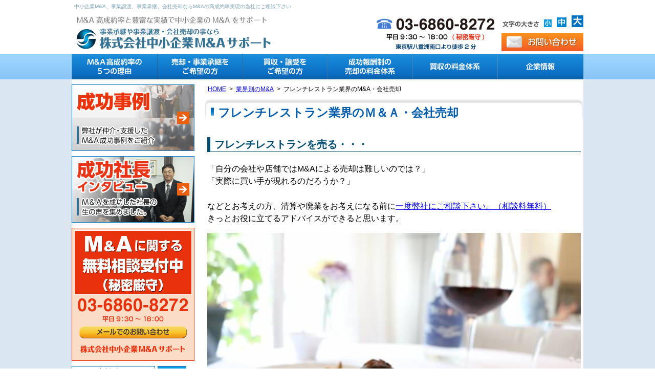

--- FILE ---
content_type: text/html; charset=UTF-8
request_url: https://www.chusho-ma-support.com/kaisyabaikyaku/kaisyabaikyaku_016/
body_size: 12618
content:
<!DOCTYPE html>
<html lang="ja">
<head>
<meta charset="utf-8">
<meta name="format-detection" content="telephone=no" />
<meta name="viewport" content="width=device-width">
  
<link rel="stylesheet" type="text/css" href="https://www.chusho-ma-support.com/wp-content/themes/pokerface/css/style.css" media="all">
<link rel="alternate" href="https://www.chusho-ma-support.com/">

		<!-- All in One SEO 4.6.9.1 - aioseo.com -->
		<title>フレンチレストラン業界のM&amp;A・会社売却 | 会社売却の株式会社中小企業M&amp;Aサポート</title>
		<meta name="description" content="フレンチレストラン業界（フランス料理店）の業界動向及び、飲食店を売却・譲渡する場合や、買収する場合のM&amp;Aのメリット、デメリットを紹介しています。当社は豊富なM&amp;A情報を持つM&amp;A仲介会社です。" />
		<meta name="robots" content="max-snippet:-1, max-image-preview:large, max-video-preview:-1" />
		<link rel="canonical" href="https://www.chusho-ma-support.com/kaisyabaikyaku/kaisyabaikyaku_016/" />
		<meta name="generator" content="All in One SEO (AIOSEO) 4.6.9.1" />
		<meta name="google" content="nositelinkssearchbox" />
		<script type="application/ld+json" class="aioseo-schema">
			{"@context":"https:\/\/schema.org","@graph":[{"@type":"BreadcrumbList","@id":"https:\/\/www.chusho-ma-support.com\/kaisyabaikyaku\/kaisyabaikyaku_016\/#breadcrumblist","itemListElement":[{"@type":"ListItem","@id":"https:\/\/www.chusho-ma-support.com\/#listItem","position":1,"name":"\u5bb6","item":"https:\/\/www.chusho-ma-support.com\/","nextItem":"https:\/\/www.chusho-ma-support.com\/kaisyabaikyaku\/#listItem"},{"@type":"ListItem","@id":"https:\/\/www.chusho-ma-support.com\/kaisyabaikyaku\/#listItem","position":2,"name":"\u696d\u754c\u5225\u306eM&amp;A","item":"https:\/\/www.chusho-ma-support.com\/kaisyabaikyaku\/","nextItem":"https:\/\/www.chusho-ma-support.com\/kaisyabaikyaku\/kaisyabaikyaku_016\/#listItem","previousItem":"https:\/\/www.chusho-ma-support.com\/#listItem"},{"@type":"ListItem","@id":"https:\/\/www.chusho-ma-support.com\/kaisyabaikyaku\/kaisyabaikyaku_016\/#listItem","position":3,"name":"\u30d5\u30ec\u30f3\u30c1\u30ec\u30b9\u30c8\u30e9\u30f3\u696d\u754c\u306eM&amp;A\u30fb\u4f1a\u793e\u58f2\u5374","previousItem":"https:\/\/www.chusho-ma-support.com\/kaisyabaikyaku\/#listItem"}]},{"@type":"Organization","@id":"https:\/\/www.chusho-ma-support.com\/#organization","name":"\u4f1a\u793e\u58f2\u5374\u306e\u682a\u5f0f\u4f1a\u793e\u4e2d\u5c0f\u4f01\u696dM&A\u30b5\u30dd\u30fc\u30c8","description":"\u4e8b\u696d\u627f\u7d99\u3084\u4e8b\u696d\u8b72\u6e21\u30fb\u4f1a\u793e\u58f2\u5374\u306e\u4e8b\u306a\u3089","url":"https:\/\/www.chusho-ma-support.com\/"},{"@type":"WebPage","@id":"https:\/\/www.chusho-ma-support.com\/kaisyabaikyaku\/kaisyabaikyaku_016\/#webpage","url":"https:\/\/www.chusho-ma-support.com\/kaisyabaikyaku\/kaisyabaikyaku_016\/","name":"\u30d5\u30ec\u30f3\u30c1\u30ec\u30b9\u30c8\u30e9\u30f3\u696d\u754c\u306eM&A\u30fb\u4f1a\u793e\u58f2\u5374 | \u4f1a\u793e\u58f2\u5374\u306e\u682a\u5f0f\u4f1a\u793e\u4e2d\u5c0f\u4f01\u696dM&A\u30b5\u30dd\u30fc\u30c8","description":"\u30d5\u30ec\u30f3\u30c1\u30ec\u30b9\u30c8\u30e9\u30f3\u696d\u754c\uff08\u30d5\u30e9\u30f3\u30b9\u6599\u7406\u5e97\uff09\u306e\u696d\u754c\u52d5\u5411\u53ca\u3073\u3001\u98f2\u98df\u5e97\u3092\u58f2\u5374\u30fb\u8b72\u6e21\u3059\u308b\u5834\u5408\u3084\u3001\u8cb7\u53ce\u3059\u308b\u5834\u5408\u306eM&A\u306e\u30e1\u30ea\u30c3\u30c8\u3001\u30c7\u30e1\u30ea\u30c3\u30c8\u3092\u7d39\u4ecb\u3057\u3066\u3044\u307e\u3059\u3002\u5f53\u793e\u306f\u8c4a\u5bcc\u306aM&A\u60c5\u5831\u3092\u6301\u3064M&A\u4ef2\u4ecb\u4f1a\u793e\u3067\u3059\u3002","inLanguage":"ja","isPartOf":{"@id":"https:\/\/www.chusho-ma-support.com\/#website"},"breadcrumb":{"@id":"https:\/\/www.chusho-ma-support.com\/kaisyabaikyaku\/kaisyabaikyaku_016\/#breadcrumblist"},"datePublished":"2010-06-15T17:13:16+09:00","dateModified":"2018-09-20T17:28:01+09:00"},{"@type":"WebSite","@id":"https:\/\/www.chusho-ma-support.com\/#website","url":"https:\/\/www.chusho-ma-support.com\/","name":"\u4f1a\u793e\u58f2\u5374\u306e\u682a\u5f0f\u4f1a\u793e\u4e2d\u5c0f\u4f01\u696dM&A\u30b5\u30dd\u30fc\u30c8","description":"\u4e8b\u696d\u627f\u7d99\u3084\u4e8b\u696d\u8b72\u6e21\u30fb\u4f1a\u793e\u58f2\u5374\u306e\u4e8b\u306a\u3089","inLanguage":"ja","publisher":{"@id":"https:\/\/www.chusho-ma-support.com\/#organization"}}]}
		</script>
		<!-- All in One SEO -->

<script type="text/javascript">
/* <![CDATA[ */
window._wpemojiSettings = {"baseUrl":"https:\/\/s.w.org\/images\/core\/emoji\/15.0.3\/72x72\/","ext":".png","svgUrl":"https:\/\/s.w.org\/images\/core\/emoji\/15.0.3\/svg\/","svgExt":".svg","source":{"concatemoji":"https:\/\/www.chusho-ma-support.com\/wp-includes\/js\/wp-emoji-release.min.js"}};
/*! This file is auto-generated */
!function(i,n){var o,s,e;function c(e){try{var t={supportTests:e,timestamp:(new Date).valueOf()};sessionStorage.setItem(o,JSON.stringify(t))}catch(e){}}function p(e,t,n){e.clearRect(0,0,e.canvas.width,e.canvas.height),e.fillText(t,0,0);var t=new Uint32Array(e.getImageData(0,0,e.canvas.width,e.canvas.height).data),r=(e.clearRect(0,0,e.canvas.width,e.canvas.height),e.fillText(n,0,0),new Uint32Array(e.getImageData(0,0,e.canvas.width,e.canvas.height).data));return t.every(function(e,t){return e===r[t]})}function u(e,t,n){switch(t){case"flag":return n(e,"\ud83c\udff3\ufe0f\u200d\u26a7\ufe0f","\ud83c\udff3\ufe0f\u200b\u26a7\ufe0f")?!1:!n(e,"\ud83c\uddfa\ud83c\uddf3","\ud83c\uddfa\u200b\ud83c\uddf3")&&!n(e,"\ud83c\udff4\udb40\udc67\udb40\udc62\udb40\udc65\udb40\udc6e\udb40\udc67\udb40\udc7f","\ud83c\udff4\u200b\udb40\udc67\u200b\udb40\udc62\u200b\udb40\udc65\u200b\udb40\udc6e\u200b\udb40\udc67\u200b\udb40\udc7f");case"emoji":return!n(e,"\ud83d\udc26\u200d\u2b1b","\ud83d\udc26\u200b\u2b1b")}return!1}function f(e,t,n){var r="undefined"!=typeof WorkerGlobalScope&&self instanceof WorkerGlobalScope?new OffscreenCanvas(300,150):i.createElement("canvas"),a=r.getContext("2d",{willReadFrequently:!0}),o=(a.textBaseline="top",a.font="600 32px Arial",{});return e.forEach(function(e){o[e]=t(a,e,n)}),o}function t(e){var t=i.createElement("script");t.src=e,t.defer=!0,i.head.appendChild(t)}"undefined"!=typeof Promise&&(o="wpEmojiSettingsSupports",s=["flag","emoji"],n.supports={everything:!0,everythingExceptFlag:!0},e=new Promise(function(e){i.addEventListener("DOMContentLoaded",e,{once:!0})}),new Promise(function(t){var n=function(){try{var e=JSON.parse(sessionStorage.getItem(o));if("object"==typeof e&&"number"==typeof e.timestamp&&(new Date).valueOf()<e.timestamp+604800&&"object"==typeof e.supportTests)return e.supportTests}catch(e){}return null}();if(!n){if("undefined"!=typeof Worker&&"undefined"!=typeof OffscreenCanvas&&"undefined"!=typeof URL&&URL.createObjectURL&&"undefined"!=typeof Blob)try{var e="postMessage("+f.toString()+"("+[JSON.stringify(s),u.toString(),p.toString()].join(",")+"));",r=new Blob([e],{type:"text/javascript"}),a=new Worker(URL.createObjectURL(r),{name:"wpTestEmojiSupports"});return void(a.onmessage=function(e){c(n=e.data),a.terminate(),t(n)})}catch(e){}c(n=f(s,u,p))}t(n)}).then(function(e){for(var t in e)n.supports[t]=e[t],n.supports.everything=n.supports.everything&&n.supports[t],"flag"!==t&&(n.supports.everythingExceptFlag=n.supports.everythingExceptFlag&&n.supports[t]);n.supports.everythingExceptFlag=n.supports.everythingExceptFlag&&!n.supports.flag,n.DOMReady=!1,n.readyCallback=function(){n.DOMReady=!0}}).then(function(){return e}).then(function(){var e;n.supports.everything||(n.readyCallback(),(e=n.source||{}).concatemoji?t(e.concatemoji):e.wpemoji&&e.twemoji&&(t(e.twemoji),t(e.wpemoji)))}))}((window,document),window._wpemojiSettings);
/* ]]> */
</script>
<style id='wp-emoji-styles-inline-css' type='text/css'>

	img.wp-smiley, img.emoji {
		display: inline !important;
		border: none !important;
		box-shadow: none !important;
		height: 1em !important;
		width: 1em !important;
		margin: 0 0.07em !important;
		vertical-align: -0.1em !important;
		background: none !important;
		padding: 0 !important;
	}
</style>
<link rel='stylesheet' id='wp-block-library-css' href='https://www.chusho-ma-support.com/wp-includes/css/dist/block-library/style.min.css' type='text/css' media='all' />
<style id='classic-theme-styles-inline-css' type='text/css'>
/*! This file is auto-generated */
.wp-block-button__link{color:#fff;background-color:#32373c;border-radius:9999px;box-shadow:none;text-decoration:none;padding:calc(.667em + 2px) calc(1.333em + 2px);font-size:1.125em}.wp-block-file__button{background:#32373c;color:#fff;text-decoration:none}
</style>
<style id='global-styles-inline-css' type='text/css'>
:root{--wp--preset--aspect-ratio--square: 1;--wp--preset--aspect-ratio--4-3: 4/3;--wp--preset--aspect-ratio--3-4: 3/4;--wp--preset--aspect-ratio--3-2: 3/2;--wp--preset--aspect-ratio--2-3: 2/3;--wp--preset--aspect-ratio--16-9: 16/9;--wp--preset--aspect-ratio--9-16: 9/16;--wp--preset--color--black: #000000;--wp--preset--color--cyan-bluish-gray: #abb8c3;--wp--preset--color--white: #ffffff;--wp--preset--color--pale-pink: #f78da7;--wp--preset--color--vivid-red: #cf2e2e;--wp--preset--color--luminous-vivid-orange: #ff6900;--wp--preset--color--luminous-vivid-amber: #fcb900;--wp--preset--color--light-green-cyan: #7bdcb5;--wp--preset--color--vivid-green-cyan: #00d084;--wp--preset--color--pale-cyan-blue: #8ed1fc;--wp--preset--color--vivid-cyan-blue: #0693e3;--wp--preset--color--vivid-purple: #9b51e0;--wp--preset--gradient--vivid-cyan-blue-to-vivid-purple: linear-gradient(135deg,rgba(6,147,227,1) 0%,rgb(155,81,224) 100%);--wp--preset--gradient--light-green-cyan-to-vivid-green-cyan: linear-gradient(135deg,rgb(122,220,180) 0%,rgb(0,208,130) 100%);--wp--preset--gradient--luminous-vivid-amber-to-luminous-vivid-orange: linear-gradient(135deg,rgba(252,185,0,1) 0%,rgba(255,105,0,1) 100%);--wp--preset--gradient--luminous-vivid-orange-to-vivid-red: linear-gradient(135deg,rgba(255,105,0,1) 0%,rgb(207,46,46) 100%);--wp--preset--gradient--very-light-gray-to-cyan-bluish-gray: linear-gradient(135deg,rgb(238,238,238) 0%,rgb(169,184,195) 100%);--wp--preset--gradient--cool-to-warm-spectrum: linear-gradient(135deg,rgb(74,234,220) 0%,rgb(151,120,209) 20%,rgb(207,42,186) 40%,rgb(238,44,130) 60%,rgb(251,105,98) 80%,rgb(254,248,76) 100%);--wp--preset--gradient--blush-light-purple: linear-gradient(135deg,rgb(255,206,236) 0%,rgb(152,150,240) 100%);--wp--preset--gradient--blush-bordeaux: linear-gradient(135deg,rgb(254,205,165) 0%,rgb(254,45,45) 50%,rgb(107,0,62) 100%);--wp--preset--gradient--luminous-dusk: linear-gradient(135deg,rgb(255,203,112) 0%,rgb(199,81,192) 50%,rgb(65,88,208) 100%);--wp--preset--gradient--pale-ocean: linear-gradient(135deg,rgb(255,245,203) 0%,rgb(182,227,212) 50%,rgb(51,167,181) 100%);--wp--preset--gradient--electric-grass: linear-gradient(135deg,rgb(202,248,128) 0%,rgb(113,206,126) 100%);--wp--preset--gradient--midnight: linear-gradient(135deg,rgb(2,3,129) 0%,rgb(40,116,252) 100%);--wp--preset--font-size--small: 13px;--wp--preset--font-size--medium: 20px;--wp--preset--font-size--large: 36px;--wp--preset--font-size--x-large: 42px;--wp--preset--spacing--20: 0.44rem;--wp--preset--spacing--30: 0.67rem;--wp--preset--spacing--40: 1rem;--wp--preset--spacing--50: 1.5rem;--wp--preset--spacing--60: 2.25rem;--wp--preset--spacing--70: 3.38rem;--wp--preset--spacing--80: 5.06rem;--wp--preset--shadow--natural: 6px 6px 9px rgba(0, 0, 0, 0.2);--wp--preset--shadow--deep: 12px 12px 50px rgba(0, 0, 0, 0.4);--wp--preset--shadow--sharp: 6px 6px 0px rgba(0, 0, 0, 0.2);--wp--preset--shadow--outlined: 6px 6px 0px -3px rgba(255, 255, 255, 1), 6px 6px rgba(0, 0, 0, 1);--wp--preset--shadow--crisp: 6px 6px 0px rgba(0, 0, 0, 1);}:where(.is-layout-flex){gap: 0.5em;}:where(.is-layout-grid){gap: 0.5em;}body .is-layout-flex{display: flex;}.is-layout-flex{flex-wrap: wrap;align-items: center;}.is-layout-flex > :is(*, div){margin: 0;}body .is-layout-grid{display: grid;}.is-layout-grid > :is(*, div){margin: 0;}:where(.wp-block-columns.is-layout-flex){gap: 2em;}:where(.wp-block-columns.is-layout-grid){gap: 2em;}:where(.wp-block-post-template.is-layout-flex){gap: 1.25em;}:where(.wp-block-post-template.is-layout-grid){gap: 1.25em;}.has-black-color{color: var(--wp--preset--color--black) !important;}.has-cyan-bluish-gray-color{color: var(--wp--preset--color--cyan-bluish-gray) !important;}.has-white-color{color: var(--wp--preset--color--white) !important;}.has-pale-pink-color{color: var(--wp--preset--color--pale-pink) !important;}.has-vivid-red-color{color: var(--wp--preset--color--vivid-red) !important;}.has-luminous-vivid-orange-color{color: var(--wp--preset--color--luminous-vivid-orange) !important;}.has-luminous-vivid-amber-color{color: var(--wp--preset--color--luminous-vivid-amber) !important;}.has-light-green-cyan-color{color: var(--wp--preset--color--light-green-cyan) !important;}.has-vivid-green-cyan-color{color: var(--wp--preset--color--vivid-green-cyan) !important;}.has-pale-cyan-blue-color{color: var(--wp--preset--color--pale-cyan-blue) !important;}.has-vivid-cyan-blue-color{color: var(--wp--preset--color--vivid-cyan-blue) !important;}.has-vivid-purple-color{color: var(--wp--preset--color--vivid-purple) !important;}.has-black-background-color{background-color: var(--wp--preset--color--black) !important;}.has-cyan-bluish-gray-background-color{background-color: var(--wp--preset--color--cyan-bluish-gray) !important;}.has-white-background-color{background-color: var(--wp--preset--color--white) !important;}.has-pale-pink-background-color{background-color: var(--wp--preset--color--pale-pink) !important;}.has-vivid-red-background-color{background-color: var(--wp--preset--color--vivid-red) !important;}.has-luminous-vivid-orange-background-color{background-color: var(--wp--preset--color--luminous-vivid-orange) !important;}.has-luminous-vivid-amber-background-color{background-color: var(--wp--preset--color--luminous-vivid-amber) !important;}.has-light-green-cyan-background-color{background-color: var(--wp--preset--color--light-green-cyan) !important;}.has-vivid-green-cyan-background-color{background-color: var(--wp--preset--color--vivid-green-cyan) !important;}.has-pale-cyan-blue-background-color{background-color: var(--wp--preset--color--pale-cyan-blue) !important;}.has-vivid-cyan-blue-background-color{background-color: var(--wp--preset--color--vivid-cyan-blue) !important;}.has-vivid-purple-background-color{background-color: var(--wp--preset--color--vivid-purple) !important;}.has-black-border-color{border-color: var(--wp--preset--color--black) !important;}.has-cyan-bluish-gray-border-color{border-color: var(--wp--preset--color--cyan-bluish-gray) !important;}.has-white-border-color{border-color: var(--wp--preset--color--white) !important;}.has-pale-pink-border-color{border-color: var(--wp--preset--color--pale-pink) !important;}.has-vivid-red-border-color{border-color: var(--wp--preset--color--vivid-red) !important;}.has-luminous-vivid-orange-border-color{border-color: var(--wp--preset--color--luminous-vivid-orange) !important;}.has-luminous-vivid-amber-border-color{border-color: var(--wp--preset--color--luminous-vivid-amber) !important;}.has-light-green-cyan-border-color{border-color: var(--wp--preset--color--light-green-cyan) !important;}.has-vivid-green-cyan-border-color{border-color: var(--wp--preset--color--vivid-green-cyan) !important;}.has-pale-cyan-blue-border-color{border-color: var(--wp--preset--color--pale-cyan-blue) !important;}.has-vivid-cyan-blue-border-color{border-color: var(--wp--preset--color--vivid-cyan-blue) !important;}.has-vivid-purple-border-color{border-color: var(--wp--preset--color--vivid-purple) !important;}.has-vivid-cyan-blue-to-vivid-purple-gradient-background{background: var(--wp--preset--gradient--vivid-cyan-blue-to-vivid-purple) !important;}.has-light-green-cyan-to-vivid-green-cyan-gradient-background{background: var(--wp--preset--gradient--light-green-cyan-to-vivid-green-cyan) !important;}.has-luminous-vivid-amber-to-luminous-vivid-orange-gradient-background{background: var(--wp--preset--gradient--luminous-vivid-amber-to-luminous-vivid-orange) !important;}.has-luminous-vivid-orange-to-vivid-red-gradient-background{background: var(--wp--preset--gradient--luminous-vivid-orange-to-vivid-red) !important;}.has-very-light-gray-to-cyan-bluish-gray-gradient-background{background: var(--wp--preset--gradient--very-light-gray-to-cyan-bluish-gray) !important;}.has-cool-to-warm-spectrum-gradient-background{background: var(--wp--preset--gradient--cool-to-warm-spectrum) !important;}.has-blush-light-purple-gradient-background{background: var(--wp--preset--gradient--blush-light-purple) !important;}.has-blush-bordeaux-gradient-background{background: var(--wp--preset--gradient--blush-bordeaux) !important;}.has-luminous-dusk-gradient-background{background: var(--wp--preset--gradient--luminous-dusk) !important;}.has-pale-ocean-gradient-background{background: var(--wp--preset--gradient--pale-ocean) !important;}.has-electric-grass-gradient-background{background: var(--wp--preset--gradient--electric-grass) !important;}.has-midnight-gradient-background{background: var(--wp--preset--gradient--midnight) !important;}.has-small-font-size{font-size: var(--wp--preset--font-size--small) !important;}.has-medium-font-size{font-size: var(--wp--preset--font-size--medium) !important;}.has-large-font-size{font-size: var(--wp--preset--font-size--large) !important;}.has-x-large-font-size{font-size: var(--wp--preset--font-size--x-large) !important;}
:where(.wp-block-post-template.is-layout-flex){gap: 1.25em;}:where(.wp-block-post-template.is-layout-grid){gap: 1.25em;}
:where(.wp-block-columns.is-layout-flex){gap: 2em;}:where(.wp-block-columns.is-layout-grid){gap: 2em;}
:root :where(.wp-block-pullquote){font-size: 1.5em;line-height: 1.6;}
</style>
<link rel='stylesheet' id='contact-form-7-css' href='https://www.chusho-ma-support.com/wp-content/plugins/contact-form-7/includes/css/styles.css' type='text/css' media='all' />
<link rel='stylesheet' id='wp-fullcalendar-css' href='https://www.chusho-ma-support.com/wp-content/plugins/wp-fullcalendar/includes/css/main.css' type='text/css' media='all' />
<link rel='stylesheet' id='wp-fullcalendar-tippy-light-border-css' href='https://www.chusho-ma-support.com/wp-content/plugins/wp-fullcalendar/includes/css/tippy/light-border.css' type='text/css' media='all' />
<link rel='stylesheet' id='jquery-ui-css' href='https://www.chusho-ma-support.com/wp-content/plugins/wp-fullcalendar/includes/css/jquery-ui/ui-lightness/jquery-ui.min.css' type='text/css' media='all' />
<link rel='stylesheet' id='jquery-ui-theme-css' href='https://www.chusho-ma-support.com/wp-content/plugins/wp-fullcalendar/includes/css/jquery-ui/ui-lightness/theme.css' type='text/css' media='all' />
<link rel='stylesheet' id='jquery-ui-smoothness-css' href='https://www.chusho-ma-support.com/wp-content/plugins/contact-form-7/includes/js/jquery-ui/themes/smoothness/jquery-ui.min.css' type='text/css' media='screen' />
<script type="text/javascript" src="https://www.chusho-ma-support.com/wp-includes/js/jquery/jquery.min.js" id="jquery-core-js"></script>
<script type="text/javascript" src="https://www.chusho-ma-support.com/wp-includes/js/jquery/jquery-migrate.min.js" id="jquery-migrate-js"></script>
<script type="text/javascript" src="https://www.chusho-ma-support.com/wp-includes/js/jquery/ui/core.min.js" id="jquery-ui-core-js"></script>
<script type="text/javascript" src="https://www.chusho-ma-support.com/wp-includes/js/jquery/ui/menu.min.js" id="jquery-ui-menu-js"></script>
<script type="text/javascript" src="https://www.chusho-ma-support.com/wp-includes/js/jquery/ui/selectmenu.min.js" id="jquery-ui-selectmenu-js"></script>
<script type="text/javascript" src="https://www.chusho-ma-support.com/wp-includes/js/jquery/ui/tooltip.min.js" id="jquery-ui-tooltip-js"></script>
<script type="text/javascript" src="https://www.chusho-ma-support.com/wp-includes/js/dist/vendor/moment.min.js" id="moment-js"></script>
<script type="text/javascript" id="moment-js-after">
/* <![CDATA[ */
moment.updateLocale( 'ja', {"months":["1\u6708","2\u6708","3\u6708","4\u6708","5\u6708","6\u6708","7\u6708","8\u6708","9\u6708","10\u6708","11\u6708","12\u6708"],"monthsShort":["1\u6708","2\u6708","3\u6708","4\u6708","5\u6708","6\u6708","7\u6708","8\u6708","9\u6708","10\u6708","11\u6708","12\u6708"],"weekdays":["\u65e5\u66dc\u65e5","\u6708\u66dc\u65e5","\u706b\u66dc\u65e5","\u6c34\u66dc\u65e5","\u6728\u66dc\u65e5","\u91d1\u66dc\u65e5","\u571f\u66dc\u65e5"],"weekdaysShort":["\u65e5","\u6708","\u706b","\u6c34","\u6728","\u91d1","\u571f"],"week":{"dow":0},"longDateFormat":{"LT":"g:i A","LTS":null,"L":null,"LL":"Y\u5e74n\u6708j\u65e5","LLL":"Y\u5e74n\u6708j\u65e5 g:i A","LLLL":null}} );
/* ]]> */
</script>
<script type="text/javascript" id="wp-fullcalendar-js-extra">
/* <![CDATA[ */
var WPFC = {"ajaxurl":"https:\/\/www.chusho-ma-support.com\/wp-admin\/admin-ajax.php?action=WP_FullCalendar","firstDay":"0","wpfc_theme":"jquery-ui","wpfc_limit":"3","wpfc_limit_txt":"more ...","timeFormat":"h(:mm)A","defaultView":"month","weekends":"true","header":{"left":"prev,next today","center":"title","right":"month,basicWeek,basicDay"},"wpfc_qtips":"1","tippy_theme":"light-border","tippy_placement":"auto","tippy_loading":"Loading..."};
/* ]]> */
</script>
<script type="text/javascript" src="https://www.chusho-ma-support.com/wp-content/plugins/wp-fullcalendar/includes/js/main.js" id="wp-fullcalendar-js"></script>
<link rel="https://api.w.org/" href="https://www.chusho-ma-support.com/wp-json/" /><link rel="alternate" title="JSON" type="application/json" href="https://www.chusho-ma-support.com/wp-json/wp/v2/pages/2140" /><link rel="alternate" title="oEmbed (JSON)" type="application/json+oembed" href="https://www.chusho-ma-support.com/wp-json/oembed/1.0/embed?url=https%3A%2F%2Fwww.chusho-ma-support.com%2Fkaisyabaikyaku%2Fkaisyabaikyaku_016%2F" />
<link rel="alternate" title="oEmbed (XML)" type="text/xml+oembed" href="https://www.chusho-ma-support.com/wp-json/oembed/1.0/embed?url=https%3A%2F%2Fwww.chusho-ma-support.com%2Fkaisyabaikyaku%2Fkaisyabaikyaku_016%2F&#038;format=xml" />
                <script>
                    var ajaxUrl = 'https://www.chusho-ma-support.com/wp-admin/admin-ajax.php';
                </script>
        <script type="text/javascript" src="https://www.chusho-ma-support.com/wp-content/themes/pokerface/js/jquery.chgview.js"></script>
</head>
<body class="page-template-default page page-id-2140 page-child parent-pageid-2109 layout-tw url-kaisyabaikyaku-kaisyabaikyaku_016">
<div id="header">
  <div class="wrapper">
    <div id="hDesc">中小企業M&amp;A、事業譲渡、事業承継、会社売却ならM&amp;Aの高成約率実現の当社にご相談下さい</div>
    <div id="headerContent">
      <p id="siteName"><a href="https://www.chusho-ma-support.com/">会社売却の株式会社中小企業M&amp;Aサポート</a></p>
      <div id="hContact">
        <p class="mailform"><a href="/contact/form1/">メールでのお問い合わせはこちら</a></p>
        <dl>
          <dt>文字の大きさ</dt>
          <dd><a class="fontSmall" href="javascript:void(0)">小</a></dd>
          <dd><a class="fontMedium" href="javascript:void(0)">中</a></dd>
          <dd><a class="fontLarge" href="javascript:void(0)">大</a></dd>
        </dl>
      </div>
    </div>
    <ul id="siteMenu">
      <li class="home"><a href="/">HOME</a></li>
      <li class="tel">TEL</li>
      <li class="mail"><a href="/contact/form1/">email</a></li>
      <li class="menu"><a href="#navigation">Menu</a></li>
    </ul>
    <div id="hMenu">
      <ul class="main">
        <li class="mn1 top0"><a href="/ma/reason/">Ｍ＆Ａ高成約率の5つの理由</a></li>
        <li class="mn2 main0"><a href="/ma/baikyaku-kibou2/">売却・事業承継をご希望の方</a></li>
        <li class="mn3 main0"><a href="/ma/baisyuu-kibou/">買収・譲受をご希望の方</a></li>
        <li class="mn4 main0"><a href="/baikyaku/baikyaku-chuukai/">売却の料金体系</a></li>
        <li class="mn5 main0"><a href="/baisyuu/baisyuu-chuukai/">買収の料金体系</a></li>
        <li class="mn6 bottom0"><a href="/office/">企業情報</a></li>
      </ul>
    </div>
  </div>
</div>
  <div id="contents">
    <div class="wrapper">
      <div id="content">
        <div id="breadcrumbs"><ul><li><a href="https://www.chusho-ma-support.com/">HOME</a><ul><li><a href="https://www.chusho-ma-support.com/kaisyabaikyaku/">業界別のM&amp;A</a><ul><li>フレンチレストラン業界のM&amp;A・会社売却</li></ul></li></ul></li></ul></div>
        <div id="page" class="content pico_body">

                    <article id="post-2140" class="post-2140 page type-page status-publish hentry">

    <h1>フレンチレストラン業界のＭ＆Ａ・会社売却</h1>
<h2>フレンチレストランを売る・・・</h2>
<p><font face="Arial">「自分の会社や店舗ではM&amp;Aによる売却は難しいのでは？」<br />
「実際に買い手が現れるのだろうか？」</font><br />
<font face="Arial"><font size="2"><br />
</font>などとお考えの方、清算や廃業をお考えになる前に<a href="/contact/form1/">一度弊社にご相談下さい。（相談料無料）</a></font><br />
<font face="Arial">きっとお役に立てるアドバイスができると思います。</font></p>
<p><img decoding="async" src="/uploads/fckeditor/uid000001_2018032309242269311547.jpg" alt="フレンチレストランのM&amp;A-会社売却" width="100%" />&nbsp;</p>
<h3>フレンチレストラン業界<br />
</h3>
<p><font face="Arial"><font face="Arial">総務省によると、西洋料理店の事業所数は平成18年で29,221と平成13年に比べ3.9%減少している。また、従業員数も平成13年比11.1%減。売上高もリーマン・ショック以降伸び悩んでいる。</font></font></p>
<p>&nbsp;&nbsp;</p>
<h3>フレンチレストラン業界動向</h3>
<font face="Arial">
<p><font face="Arial">■　フレンチレストランは高級店と低価格帯の店の二極化が進んでいる。景気低迷により高単価のフレンチレストランから遠のく客足を取り戻そうと、値ごろ感のあるランチメニューを取り入れたり、結婚披露パーティーの2次会や誕生日パーティーといったパーティー需要を開拓する店と、高い格式を守り固定客を確保する高級店に二分化している。</font></p>
<p><font face="Arial">■　グルメブームと健康志向の高まりにより、低カロリー高タンパク質のジビエという狩猟料理が普及しており、中高級レストランの90%近くがジビエメニューを提供している。</font></p>
<p><font face="Arial">■　フレンチレストランの客単価は高めに設定されており、高級感のある内装やサービスの質、料理を楽しむ「雰囲気作り」が高い客単価を保つ上で重要なポイントとなっている。<br />
</font></p>
<p>&nbsp;</p>
<h3>Ｍ＆Ａのメリット<br />
</h3>
<h4>譲渡企業のメリット</h4>
<p>後継者問題を解決でき社会的信用を維持したまま安心してリタイアできる<br />
従業員の雇用維持ができる<br />
個人保証や担保を外すことができる<br />
事業の将来不安の解決ができる<br />
創業者利益が得られる </p>
<p>&nbsp;</p>
<h4>買収企業のメリット</h4>
<p><font face="Arial">規模のメリットを享受できる（原価低減、間接コスト低減など）<br />
新規顧客、新たなノウハウ、優秀な人材などの獲得ができる<br />
成長スピードの飛躍的な向上ができる</font></p>
<p>&nbsp;</p>
<h3>フレンチレストラン業界の案件情報 </h3>
<font face="Arial"><font size="3">
<p><font face="Arial"><font size="3"><a href="/category/jouhou-sell/sell-cat1/">フレンチレストラン業界の売却情報</a></font><font size="3">　　<a href="/category/jouhou-buy/buy-cat1/">フレンチレストラン業界の買収情報</a></font></font></p>
<p><font face="Arial" size="1">弊社では、フレンチレストラン業界のＭ＆Ａ情報を多数保有しており、リーズナブルな料金体系で小規模なＭ＆Ａから本格的なアドバイスを行っております。</font></p>
<p><font size="1"><font face="Arial">非掲載の売却情報・買収情報も多数ございますので、下記「無料相談お問い合わせ先」までお問い合わせ下さい。</font>&nbsp;</font></p>
</font></font></font>
<h3>&nbsp;無料相談お問い合わせ先</h3>
<font face="Arial"><font face="Arial"><font size="3">
<p>&nbsp;</p>
<p><font face="Arial"><a href="/contact/form1/"><font size="3">メールにて無料相談</font></a><font size="3">　お電話：03-6860-8272　</font><a href="/uploads/pdf/fax.pdf" target="_blank"><font size="3">ＦＡＸお問い合わせフォーム</font></a><br />
</font></p>
<div align="right"><font face="Arial">&nbsp; </font><a href="/kaisyabaikyaku/">≫業界別M&amp;Aに戻る</a><br />
</div>
</font></font></font></article>
          
        </div><!-- /.content-->
        <div id="contentFooter">
  <div class="widget wInquiry"><div class="img">
  <h2>まずはお気軽に無料相談をご利用ください</h2>
  <ul>
    <li>プロに依頼して人材派遣業許可をスムーズに取得したい方</li>
    <li>人材派遣業・業務請負業・有料職業紹介事業についてアドバイスを受けたい方</li>
    <li>開業後の労務管理やビジネスモデル構築について相談したい方</li>
  </ul>
  <p class="tel">相談申込み：0120-073-608（平日10:00～19:00）</p>
  <p class="mail"><a href="https://www.chusho-ma-support.com/contact/form1/">メールでの相談申込み（24時間受付）</a></p>
  <ul>
    <li>相談時間はたっぷり1時間</li>
    <li>事前予約で時間外・土日・祝日も対応</li>
    <li>内容によって出張無料相談も可能</li>
  </ul>
</div></div>
</div>      </div><!-- /#content -->
      <div id="content2">
  <div class="mod sideMenu2">
    <ul>
      <li class="jirei"><a href="/ma/ma-seikoujirei/">成功事例</a></li>
      <li class="interview"><a href="/ma/interview1/">成功社長インタビュー</a></li>
    </ul>
  </div>
  <div class="mod bConsult">
    <div class="img">
      <h2>M&amp;Aに関する無料相談受付中（秘密厳守）</h2>
      <p class="tel">03-6860-8272（平日9:30～18:00）</p>
      <p class="mail"><a href="/contact/form1/">メールでのお問い合わせ</a></p>
      <p>株式会社中小企業M&amp;Aサポート</p>
    </div>
  </div>
  <div class="mSearch mod"><div class="pkg">
  <form role="search" method="get" class="search-form" action="https://www.chusho-ma-support.com/">
    <input type="search" class="search-field kwd" placeholder="サイト内検索" value="" name="s" tabindex="1" />
    <input class="submit" id="legacy_xoopsform_submit" type="submit">
  </form>
</div></div>
  <div class="sideMenu mod">
    <ul>
      <li class="sm02"><a href="/office/merit/">当社ご利用のメリット</a></li>
      <li class="sm01"><a href="/ma/interview1/">成約社長 - インタビュー・成約事例</a></li>
      <li class="sm06"><a href="/ma/chuukai-flow/">相談の流れ</a></li>
      <li class="sm04"><a href="/baikyaku/">会社売却の成功ポイント</a></li>
      <li class="sm08"><a href="/ma/shitsumon/">中小企業M&amp;Aに関するご質問集</a></li>
      <li class="sm05"><a href="/office/teikeibosyuu/">士業の皆様へ提携募集</a></li>
      <li class="sm07"><a href="/office/media/">メディア掲載</a></li>
    </ul>
  </div>
  <div id="multimenu03" class="mod mMenu">
    <h2>マルチメニュー03</h2>
    <ul class="main">
      <li class="mn1 top0"><a href="/ma/baikyaku-kibou2/">会社売却・事業承継をご希望の方</a></li>
      <li class="mn2 main0"><a href="/ma/baisyuu-kibou/">買収・譲受をご希望の方</a></li>
      <li class="mn3 main0"><a href="/ma/byouin/">病院・医院、歯科医院（クリニック、診療所）のＭ＆Ａ</a></li>
      <li class="mn4 main0"><a href="/ma/baikyaku-kibou1/">会社を売りたい方</a></li>
      <li class="mn5 main0"><a href="/category/jouhou-sell/">会社売却情報</a></li>
      <li class="mn6 main0"><a href="/contact/form3/">会社売却情報登録</a></li>
      <li class="mn7 main0"><a href="/ma/riten/">第三者へ会社を譲渡する利点</a></li>
      <li class="mn8 main0"><a href="/ma/baikyaku1/">会社を高く売るためには？</a></li>
      <li class="mn9 main0"><a href="/ma/otoshiana/">会社売却における他社の「完全成功報酬制」の落とし穴</a></li>
      <li class="mn10 main0"><a href="/ma/syoguu/">会社譲渡後の処遇</a></li>
      <li class="mn11 main0"><a href="/office/feature/">当社の特徴</a></li>
      <li class="mn12 main0"><a href="/ma/houhou1/">M&amp;A・会社売却の方法とは？</a></li>
      <li class="mn13 main0"><a href="/ma/houhou2/">M&amp;A・会社売却の方法</a></li>
      <li class="mn14 main0"><a href="/ma/timing/">M&amp;Aにおけるタイミングの重要性</a></li>
      <li class="mn15 main0"><a href="/ma/kyuusaigata/">救済型（企業再生型）M&amp;Aについて</a></li>
      <li class="mn16 main0"><a href="/ma/zeimu/">株式譲渡における税務</a></li>
      <li class="mn17 main0"><a href="/ma/kigyouhyouka/">会社売却の相場が簡単にわかる「企業評価とは？」</a></li>
      <li class="mn18 main0"><a href="/ma/baikyaku2/">会社を高く売るためには？「企業価値を高める手段」</a></li>
      <li class="mn19 main0"><a href="/ma/baikyaku3/">会社売却の相場や価格の決め方とは？・その1コストアプローチ</a></li>
      <li class="mn20 main0"><a href="/ma/baikyaku4/">会社売却の相場や価格の決め方とは？・その2マーケットアプローチ</a></li>
      <li class="mn21 main0"><a href="/ma/baikyaku5/">会社売却の相場や価格の決め方とは？・その3インカムアプローチ</a></li>
      <li class="mn22 main0"><a href="/ma/kigyouhyouka/#a3">企業評価方法の選択事例</a></li>
      <li class="mn23 main0"><a href="/ma/ma-soudanjirei/">M&amp;A譲渡ご相談事例</a></li>
      <li class="mn24 bottom0"><a href="/kaisyabaikyaku/">業界別のM&amp;A</a></li>
    </ul>
  </div>
  <div class="mBlog mod">
    <div class="img">
      <h2><a href="/ma/shiten/">M&amp;Aコンサルタントの視点・論点</a></h2>
      <p>小規模から中規模M&Aの話題など、中小企業のM&Aについてお届けします。</p>
    </div>
  </div>
  <div class="d3blog_block_latest_entries mD3blogLatest mod"><ul><li><a class="title" href="https://www.chusho-ma-support.com/blog_135/">攻めのM&amp;Aとは〜生徒の安定確保のためにM&amp;Aを...</a><span class="date">（2019年01月21日）</span></li><li><a class="title" href="https://www.chusho-ma-support.com/blog_134/">M&amp;Aで会社売却に成功し、心身の健康を取り戻す！</a><span class="date">（2018年10月29日）</span></li><li><a class="title" href="https://www.chusho-ma-support.com/blog_133/">地方の会社の売却でもスムーズに買い手が現れM&amp;Aが進む!</a><span class="date">（2018年09月03日）</span></li><li><a class="title" href="https://www.chusho-ma-support.com/blog_132/">買収したばかりの会社の売却を決意した社長の切実なワケ</a><span class="date">（2018年07月12日）</span></li><li><a class="title" href="https://www.chusho-ma-support.com/blog_131/">「会社売却を決断」〜会社を存続させるという重責を果たす経営者〜</a><span class="date">（2018年05月11日）</span></li></ul><span class="moreBlogs"><a href="/ma/shiten/">中小企業M&amp;Aサポートの代表日記のトップへ</a></span></div>  <div class="mod2 mFB"><a target="_blank" href="https://www.facebook.com/chusho.ma.support/"><img alt="Facebook" src="/img/s_facebook.png" /></a></div>
  <div class="mod2 mTwitter"><a target="_blank" href="https://twitter.com/chusho_ma"><img alt="ツイッター" src="/img/s_twitter.png" /></a></div>
  <script type="text/javascript">
    var gaJsHost = (("https:" == document.location.protocol) ? "https://ssl." : "http://www.");
    document.write(unescape("%3Cscript src='" + gaJsHost + "google-analytics.com/ga.js' type='text/javascript'%3E%3C/script%3E"));
  </script>
  <script type="text/javascript">
    try {
    var pageTracker = _gat._getTracker("UA-11752422-1");
    pageTracker._trackPageview();
    } catch(err) {}</script>
  <div style="display:none;">
    <img height="1" width="1" style="border-style:none;" alt="" src="//googleads.g.doubleclick.net/pagead/viewthroughconversion/1031144381/?value=0&guid=ON&script=0"/>
  </div>
</div><!-- /#content2 -->
<div id="content3">
</div><!-- /#content3 -->
    </div><!-- /.wrapper -->
  </div><!-- /#contents -->
<div id="fMenu">
  <div class="wrapper">
    <!--footer multimenu-->
    <ul class="main fMenu">
      <li class="mn1 top0">
        <a href="/ma/reason/">M&amp;A高成約率の5つの理由</a>
      </li>
      <li class="mn2 main0">
        <a href="/ma/baikyaku-kibou2/">売却・事業承継をご希望の方</a>
      </li>
      <li class="mn3 main0">
        <a href="/ma/baisyuu-kibou/">買収・譲受をご希望の方</a>
      </li>
      <li class="mn4 main0">
        <a href="/office/">企業情報</a>
      </li>
      <li class="mn5 main0">
        <a href="/contact/form1/">お問い合わせ</a>
      </li>
      <li class="mn6 main0">
        <a href="/contact/form1/">企業価値算定</a>
      </li>
      <li class="mn7 main0">
        <a href="/ma/ma-seikoujirei/">成功事例</a>
      </li>
      <li class="mn8 main0">
        <a href="/ma/houhou1/">M&amp;Aとは</a>
      </li>
      <li class="mn9 main0">
        <a href="/category/glossary/">M&amp;A用語集</a>
      </li>
      <li class="mn10 main0">
        <a href="/contact/form2/">買収情報登録</a>
      </li>
      <li class="mn11 main0">
        <a href="/office/service/">事業内容</a>
      </li>
      <li class="mn12 main0">
        <a href="/office/bosyuu1/">紹介案件募集 </a>
      </li>
      <li class="mn13 main0">
        <a href="/office/privacy/">プライバシーポリシー</a>
      </li>
      <li class="mn14 main0">
        <a href="/office/guide/">サイトポリシー</a>
      </li>
      <li class="mn15 main0">
        <a href="/sitemap/">サイトマップ</a>
      </li>
    </ul>
  </div>
</div>
<div id="fspMenu">
  <div class="wrapper">
    <ul class="main fspMenu">
      <li class="mn1 top0">
        <a href="/ma/reason/">M&amp;A高成約率の5つの理由</a>
      </li>
      <li class="mn2 main0">
        <a href="/ma/baikyaku-kibou2/">売却・事業承継をご希望の方</a>
      </li>
      <li class="mn3 main0">
        <a href="/ma/baisyuu-kibou/">買収・譲受をご希望の方</a>
      </li>
      <li class="mn4 main0">
        <a href="/office/">企業情報</a>
      </li>
      <li class="mn6 main0">
        <a href="/contact/form1/">企業価値算定</a>
      </li>
      <li class="mn7 main0">
        <a href="/ma/ma-seikoujirei/">成功事例</a>
      </li>
      <li class="mn10 main0">
        <a href="/contact/form2/">買収情報登録</a>
      </li>
      <li class="mn11 main0">
        <a href="/office/service/">事業内容</a>
      </li>
      <li class="mn12 main0">
        <a href="/office/bosyuu1/">紹介案件募集 </a>
      </li>
    </ul>
  </div>
</div>
<div id="gotop"><div class="wrapper gotop"><a href="#header">▲</a></div></div>
<div id="footer">
  <div class="wrapper">
    <div id="footerBanner"><div class="bConsult3 img"><a href="/contact/form1/">M&amp;A・事業承継に関する無料相談お申し込み</a></div></div>
    <p id="footerWords">M&amp;A、事業承継や事業譲渡・会社売却の事なら、M&amp;Aの仲介会社である当社にお任せ下さい</p>
    <p id="copyright">Copyright &copy; 株式会社中小企業 M&amp;A サポート . All Rights Reserved.</p>
    <ul id="changeView">
      <li><a id="btnPC" href="#">PC</a></li>
      <li><a id="btnSP" href="#">SP</a></li>
    </ul>
  </div>
</div>
<div id="navigation">
  <ul>
    <li><a href="#">閉じる</a></li>
    <li><a href="/office/">企業情報</a></li>
    <li><a href="/office/service/">事業内容</a></li>
    <li><a href="/contact/form1/">お問い合わせ</a></li>
    <li><a href="/ma/reason/">M&amp;A高成約率の5つの理由</a></li>
    <li><a href="/ma/ma-seikoujirei/">成功事例</a></li>
    <li><a href="/ma/baikyaku-kibou2/">売却・事業承継をご希望の方</a></li>
    <li><a href="/ma/baisyuu-kibou/">買収・譲受をご希望の方</a></li>
    <li><a href="/contact/form2/">買収情報登録</a></li>
    <li><a href="/office/bosyuu1/">紹介案件募集 </a></li>
    <li><a href="/ma/shiten/">Ｍ＆Ａコンサルタントの視点・論点</a></li>
  </ul>
</div>
<script type="text/javascript" src="https://www.chusho-ma-support.com/wp-includes/js/dist/vendor/wp-polyfill.min.js" id="wp-polyfill-js"></script>
<script type="text/javascript" id="contact-form-7-js-extra">
/* <![CDATA[ */
var wpcf7 = {"api":{"root":"https:\/\/www.chusho-ma-support.com\/wp-json\/","namespace":"contact-form-7\/v1"}};
/* ]]> */
</script>
<script type="text/javascript" src="https://www.chusho-ma-support.com/wp-content/plugins/contact-form-7/includes/js/index.js" id="contact-form-7-js"></script>
<script type="text/javascript" src="https://www.chusho-ma-support.com/wp-includes/js/jquery/ui/datepicker.min.js" id="jquery-ui-datepicker-js"></script>
<script type="text/javascript" id="jquery-ui-datepicker-js-after">
/* <![CDATA[ */
jQuery(function(jQuery){jQuery.datepicker.setDefaults({"closeText":"\u9589\u3058\u308b","currentText":"\u4eca\u65e5","monthNames":["1\u6708","2\u6708","3\u6708","4\u6708","5\u6708","6\u6708","7\u6708","8\u6708","9\u6708","10\u6708","11\u6708","12\u6708"],"monthNamesShort":["1\u6708","2\u6708","3\u6708","4\u6708","5\u6708","6\u6708","7\u6708","8\u6708","9\u6708","10\u6708","11\u6708","12\u6708"],"nextText":"\u6b21","prevText":"\u524d","dayNames":["\u65e5\u66dc\u65e5","\u6708\u66dc\u65e5","\u706b\u66dc\u65e5","\u6c34\u66dc\u65e5","\u6728\u66dc\u65e5","\u91d1\u66dc\u65e5","\u571f\u66dc\u65e5"],"dayNamesShort":["\u65e5","\u6708","\u706b","\u6c34","\u6728","\u91d1","\u571f"],"dayNamesMin":["\u65e5","\u6708","\u706b","\u6c34","\u6728","\u91d1","\u571f"],"dateFormat":"yy\u5e74mm\u6708d\u65e5","firstDay":0,"isRTL":false});});
/* ]]> */
</script>
<script type="text/javascript" src="https://www.chusho-ma-support.com/wp-content/plugins/contact-form-7/includes/js/html5-fallback.js" id="contact-form-7-html5-fallback-js"></script>
<script type="text/javascript" src="https://www.chusho-ma-support.com/wp-content/themes/pokerface/js/fontsize.js"></script>
<script type="text/javascript" src="https://www.chusho-ma-support.com/wp-content/themes/pokerface/js/jquery.cookie.min.js"></script>
<script type="text/javascript" src="https://www.chusho-ma-support.com/wp-content/themes/pokerface/js/jquery.bxslider.min.js"></script>
<script type="text/javascript" src="https://www.chusho-ma-support.com/wp-content/themes/pokerface/js/jquery.mmenu.min.js"></script>
<script type="text/javascript" src="https://www.chusho-ma-support.com/wp-content/themes/pokerface/js/headroom.min.js"></script>
<script type="text/javascript" src="https://www.chusho-ma-support.com/wp-content/themes/pokerface/js/jQuery.headroom.min.js"></script>
<script type="text/javascript" src="https://www.chusho-ma-support.com/wp-content/themes/pokerface/js/pokerface.js"></script>
</body>
</html>
<link rel="stylesheet" type="text/css" href="https://www.chusho-ma-support.com/wp-content/themes/pokerface/css/normalize.css" media="all">
<link rel="stylesheet" type="text/css" href="https://www.chusho-ma-support.com/wp-content/themes/pokerface/css/jquery.mmenu.css" media="all">
<link rel="stylesheet" type="text/css" href="https://www.chusho-ma-support.com/wp-content/themes/pokerface/css/jquery.mmenu.positioning.css" media="all">
<link rel="stylesheet" type="text/css" href="https://www.chusho-ma-support.com/wp-content/themes/pokerface/css/jquery.bxslider.min.css" media="all">


--- FILE ---
content_type: text/css
request_url: https://www.chusho-ma-support.com/wp-content/themes/pokerface/css/style.css
body_size: 10804
content:
@media print{.centercolumn,body{overflow:visible!important}}body{color:#000;background:#FFF;margin:0;padding:0;line-height:1.5}blockquote,dd,div,dt,fieldset,form,li,p,td,th{line-height:150%}div{width:auto;margin:0;padding:0}td,th{background:0 0;color:inherit}em,strong{font-style:normal;font-weight:700}img{border:none}form{margin:0;display:inline}dl,p{margin:1em 0}dd{margin:0 0 0 3em}ol{margin:1em 0 1em 3em;padding:0}ul{margin:1em 0 1em 2em;padding:0}h1,h2,h3,h4,h5,h6{font-size:100%;margin:0;font-weight:700;line-height:140%}fieldset{margin:1em 0;padding:5px}legend{font-weight:700}hr{margin:0;padding:0;height:0;border-top:solid 1px silver;border-width:1px 0 0}a:hover{text-decoration:none;color:red}a.anc{color:inherit;text-decoration:none}td#mainmenu a{background:#e6e6e6;display:block;margin:0;padding:4px}td#mainmenu a:hover{background:#fff}td#mainmenu a.menuTop{padding-left:3px;border-top:1px solid silver;border-right:1px solid #666;border-bottom:1px solid #666;border-left:1px solid silver}td#mainmenu a.menuMain{padding-left:3px;border-right:1px solid #666;border-bottom:1px solid #666;border-left:1px solid silver}td#mainmenu a.menuSub{padding-left:9px;border-right:1px solid #666;border-bottom:1px solid #666;border-left:1px solid silver}#usermenu ul{list-style-type:none;margin:0;font-size:12px}#usermenu ul ul a{padding-left:1.5em}#usermenu a{line-height:100%;background:#e6e6e6;border-right:1px solid #666;border-bottom:1px solid #666;border-left:1px solid silver}#usermenu a:hover{background:#fff}#usermenu a.menuTop{border-top:1px solid silver}#usermenu a.highlight{background:#fcc}.itemFoot,.itemInfo{text-align:right}.itemInfo ul{text-align:left}.itemTitle a{font-size:100%;font-weight:700;font-variant:small-caps;color:#fff;background:0 0}.itemPostDate,.itemPoster,.itemStats{font-size:90%;font-style:italic}.itemBody{padding-left:5px}.itemText{margin-top:5px;margin-bottom:5px;line-height:1.5em}.itemText:first-letter{font-size:133%;font-weight:700}.itemAdminLink,.itemPermaLink{font-size:90%}div.errorMsg{background:#FCC;text-align:center;border-top:1px solid #DDF;border-left:1px solid #DDF;border-right:1px solid #AAA;border-bottom:1px solid #AAA;font-weight:700;padding:10px}div.confirmMsg{background:#DDFFDF;color:#136C99;text-align:center;border-top:1px solid #DDF;border-left:1px solid #DDF;border-right:1px solid #AAA;border-bottom:1px solid #AAA;font-weight:700;padding:10px}div.resultMsg{background:#CCC;color:#333;text-align:center;border-top:1px solid silver;border-left:1px solid silver;font-weight:700;border-right:1px solid #666;border-bottom:1px solid #666;padding:10px}div.xoopsCode,div.xoopsQuote{border:1px inset navy;font-family:monospace;padding:0 6px 6px}.comTitle{font-weight:700;margin-bottom:2px}.comText{padding:2px}.comUserStat{font-size:10px;color:#2F5376;font-weight:700;border:1px solid silver;background:#fff;margin:2px;padding:2px}.comUserStatCaption{font-weight:400}.comUserStatus{margin-left:2px;margin-top:10px;color:#2F5376;font-weight:700;font-size:10px}.comUserRank{margin:2px}.comUserRankText{font-size:10px;font-weight:700}.comUserRankImg{border:0}.comUserImg{margin:2px}.comDate{font-weight:400;font-style:italic;font-size:smaller}.comDateCaption{font-weight:700;font-style:normal}#xoopsHiddenText{visibility:hidden;color:#000;font-weight:400;font-style:normal;text-decoration:none}.pagneutral{font-size:10px;width:16px;height:19px;text-align:center;background-image:url(./images/pagneutral.gif)}.pagact{font-size:10px;width:16px;height:19px;text-align:center;background-image:url(./images/pagact.gif)}.paginact{font-size:10px;width:16px;height:19px;text-align:center;background-image:url(./images/paginact.gif)}#mainmenu a{text-align:left;display:block;margin:0;padding:4px}#mainmenu a.menuMain,#mainmenu a.menuTop{padding-left:3px}#mainmenu a.menuSub{padding-left:9px}#usermenu a{text-align:left;display:block;margin:0;padding:4px}#usermenu a.highlight{color:#00f;background-color:#fcc}.pkg:after,.wrapper:after{content:"";display:block;visibility:hidden;clear:both;height:0}.wrapper{width:860px;margin-right:auto;margin-left:auto;padding-right:0;padding-left:0}#content,#content2,#content3{position:relative;display:inline;float:left}#content3{left:20px;width:240px}#content2{left:-740px;width:240px}#content{left:260px;width:740px}.layout-tw #content3,.layout-wt #content3{display:none}.layout-wt #content2{left:10px}.layout-wt #content{left:0}.layout-w #content2,.layout-w #content3{display:none}.layout-w #content{width:100%;left:0}#centerCcolumn{clear:both}#centerLcolumn{float:left;width:50%}#centerRcolumn{float:right;width:50%}#theme_breadcrumbs{margin:0 0 1em;font-size:12px}#theme_breadcrumbs a:link,#theme_breadcrumbs a:visited{text-decoration:underline}#theme_
breadcrumbs a:hover{text-decoration:none}
.b2 { color:red; }
/* responsive style */
a[href]:hover { opacity:.5; background-color:#fff; }
a>img { vertical-align:top; }
/* hidden */
#siteMenu,#navigation,#gotop,#fspMenu,.topMenuSP{display:none}
/* header */
.mailform { background:url(header_mail.png) no-repeat; width:160px !important; height:36px !important; }
#header { background:url(hbg.png) repeat-x; margin-right:auto;margin-left:auto;padding-right:0;padding-left:0;}
#hDesc { color:#79a3b6; padding:5px; font-size:10px; }
#headerContent { position:relative; height:80px; text-indent:-9999px; background:url(h_contact.png) no-repeat 100% 0; }
#headerContent * { margin:0; padding:0; text-indent:-9999px; }
#headerContent a { position:absolute; left:0; top:0; width:100%; height:100%; }
#siteName { position:absolute; left:0; top:0; max-width:400px; width:100%; }
#siteName a { width:100%; height:80px; background:url(header.png) no-repeat; background-size:contain; }
#headerContent .mailform { position:absolute; right:0; bottom:5px; }
#headerContent dt { position:absolute; left:0; top:0; width:0; height:0; }
#headerContent .fontSmall  { position:absolute; left:917px; top:5px; width:23px; height:23px; }
#headerContent .fontMedium { position:absolute; left:947px; top:5px; width:23px; height:23px; }
#headerContent .fontLarge  { position:absolute; left:977px; top:5px; width:23px; height:23px; }
#hImg:after { content:""; clear:both; display:block; height:0; }
#hImg>div { float:left; }
#hImg .img { height:0; background-size:contain!important; }
#hImg .riyu5 { width:640px; }
#hImg .riyu5 .img { background:url(main_img.jpg) no-repeat; padding:37.5% 0 0; }
#hImg .ma { width:220px; }
#hImg .ma .img { background:url(consult4.png) no-repeat; padding:45.45% 0 0; }
#hImg .interview { width:220px; }
#hImg .interview .img { background:url(interview.png) no-repeat; padding:63.63% 0 0; }
/* header menu */
#hMenu { margin:0; }
#hMenu:after { content:""; display:block; clear:both; height:0; }
#hMenu .main { list-style-type:none; margin:0; }
#hMenu li { float:left; height:50px; }
#hMenu a { display:block; background-image:url(hm.png); height:100%; background-repeat:no-repeat; text-indent:-9999px; }
#hMenu .mn1 a { background-position:0 0; width:168px; }
#hMenu .mn2 a { background-position:-168px 0; width:166px; }
#hMenu .mn3 a { background-position:-334px 0; width:166px; }
#hMenu .mn4 a { background-position:-500px 0; width:166px; }
#hMenu .mn5 a { background-position:-666px 0; width:166px; }
#hMenu .mn6 a { background-position:-832px 0; width:168px; }

/* bxslider */
.bx-wrapper { margin:0 auto!important; width:100%!important; overflow:hidden; }
.bx-wrapper .bx-prev { background:url(control_left.png) no-repeat!important; width:20px!important; height:40px!important; }
.bx-wrapper .bx-next { background:url(control_right.png) no-repeat!important; width:20px!important; height:40px!important; }
.bx-viewport { clear:both; border:none!important; box-shadow:none!important; left:0!important; overflow:visible!important; width:1000px!important; margin-right:auto!important; margin-left:auto!important; }
.bxslider { list-style-type:none; margin:0; }
.bxslider .img { float:left; width:100%; height:0; padding:44.2% 0 0!important; background-size:contain; }
.bx-pager  { display:none; }
.bx-controls-direction { position:relative; width:1000px; margin:-190px auto 0; }

.bxslider .text { position:absolute; bottom:0; width:100%; height:auto; padding:10px 0!important; background-color:rgba(33%,33%,33%,.5); }
.bxslider .text span { float:left;  height:44px; margin-left:20px!important; background-position:0 50%; background-repeat:no-repeat; background-size:contain; }
.bxslider .text .t02 { width:216px; background-image:url(main_txt.svg);  }
.bxs01 { background:url(rb1.jpg); }
.bxs02 { background:url(rb2.jpg); }
.bxs03 { background:url(rb3.jpg); }
.bxs04 { background:url(rb4.jpg); }
.bxs05 { background:url(rb5.jpg); }
.bxs06 { background:url(rb6.jpg); }
.bxs07 { background:url(rb7.jpg); }
.bxs08 { background:url(rb8.jpg); }
.bxs01 .t01 { width:426px; background-image:url(main_txt1.svg);  }
.bxs02 .t01 { width:390px; background-image:url(main_txt2.svg);  }
.bxs03 .t01 { width:480px; background-image:url(main_txt3.svg);  }
.bxs04 .t01 { width:330px; background-image:url(main_txt4.svg);  }
/* footer */
#footer { padding:8px 0; font-size:10px; color:#ffffff; background:#88C0FF url(bar1.png) repeat-y; height:100%; }
#footer p { margin:.5em 0; }

/*  table ... */
.itemHead,
th { background:#006ea9; color:#FFFFFF; padding:5px; }
.itemHead a { color:#fff; }
.table { background:#cccccc; }
.table .val { vertical-align:middle; text-align:center; }
.item,
.outer { border:solid 1px #cccccc; margin-top:1em; }
.itemInfo,
.itemFoot,
.even,
tr.even td { background:#ebf4f3; padding:5px; }
.odd,
tr.odd td  { background:#ffffff; padding:5px; }
.head,
.foot,
tr.head td,
tr.foot td { background:#9bbbc8; padding:5px; font-weight:bold; color:#ffffff; }
tr.head td,
tr.foot td { text-align:center; vertical-align:middle; }
/* content */
#breadcrumbs { margin:0; padding:0 0 10px; font-size:12px; }
#breadcrumbs ul { display:inline; margin:0; }
#breadcrumbs, #breadcrumbs ul { list-style-type:none; }
#breadcrumbs li { display:inline; }
#breadcrumbs ul li { margin-left:.5em; }
#breadcrumbs ul ul:before { content:">"; margin-left:.5em; }
.entry-meta { font-size:12px; }
.entry-meta dt,.entry-meta dd { display:inline; }
.entry-header .entry-meta { text-align:right; }
.entry-footer .entry-meta { clear:both; margin:1em 0 0; border:dotted 1px #ccc; padding:5px; }
.pagination { clear:both; margin:20px 0; font-size:75%; line-height:2; }
.pagination:after { clear:both; display:block; content:" "; height:0; }
.pagination>* { float:left; margin: 2px 2px 2px 0; padding:6px 9px 5px 9px; text-decoration:none; width:auto; color:#fff; background: #555; }
.pagination a:hover,.pagination .current{ background-color:#3279bb; color:#fff; }

.content { text-align:left; font-size:100%; line-height:150%; clear:both; }
.content h1 { margin:0; padding:12px 26px; background:url(h1.png) no-repeat; font-size:142%; color:#005CAA; vertical-align:middle; }
.content h1.img2 { margin:0 -5px; padding:0; background:transparent; }
.content h2 { margin:1em 0; font-size:128%; color:#004C6E; padding-left:8px; border-width:0 0 1px 6px; border-color:#004C6E; border-style:solid; }
.content span.att { color:red; font-weight:bold; }
.content .contentHeader { position:relative; padding-top:66.84931506849315%; }
.content .contentHeader .img { position:absolute; left:0; top:0; width:100%; height:100%; }
.content .contentHeader .img img { width:100%; }
.content .contentHeader .mask {}
.content .contentHeader .header { position:absolute; background-image:none; color:#fff; margin:0; padding:3%; bottom:0; width:94%; /* left:5.4%; right:3%; width:94%; bottom:30px; */ z-index:9999;
	transition: background .1s linear;
	background-image: url([data-uri]);
	background-size: 100%;
	background-image: -webkit-gradient(linear,50% 0,50% 100%,color-stop(0%,rgba(0,0,0,0)),color-stop(100%,rgba(0,0,0,.64)));
	background-image: -moz-linear-gradient(rgba(0,0,0,0),rgba(0,0,0,.64));
	background-image: -webkit-linear-gradient(rgba(0,0,0,0),rgba(0,0,0,.64));
	background-image: linear-gradient(rgba(0,0,0,0),rgba(0,0,0,.64));
}

#wp-calendar { margin:0 auto; width:auto!important; clear:both; }
#wp-calendar th,#wp-calendar td{ padding:0 3px!important; }
#wp-calendar thead th { background-color:#2F5376; }
#wp-calendar tbody td { text-align:center; }

.mD3blogBlockCategory .head { margin:-8px -8px 0; }
ul.d3blogBlockCategory { list-style-type:none; }
ul.d3blogBlockCategory li { float:left; margin:5px; }
.mD3blogBlockCategory { display:none; }
.d3blog_block_latest_entries h2 { display:none; }
.d3blog_block_latest_entries .date { display:block; }
.d3blog_block_latest_entries .moreBlogs { display:block; text-align:right; }

.mNews { border:solid 1px #999999; padding:8px; height:100%; }
.mNews ul { list-style-type:none; margin:0; padding:0; }
.mNews li { border-top:dashed 1px #999999; padding:5px 0; }
.mNews li:first-child { border-top:none; }
.mNews1 h2 a { display:block; margin:0; padding:0; background:url(news.png) no-repeat; height:18px; text-indent:-9999px; }
.mNews2 h2 a { display:block; margin:0; padding:0; background:url(ma_news.png) no-repeat; height:18px; text-indent:-9999px; }
.mNews2 ul { margin:5px 0; }
.mNews2 li { background:url(li6.png) no-repeat 0 .3em; padding:0 0 0 16px; border:none; }
.mNews3 h2 a { display:block; margin:0; padding:0; background:url(agreement.png) no-repeat; height:18px; text-indent:-9999px; }

.sellList { background:url(status_closed.png) no-repeat; padding:30px 0 0; }
.sellItem .itemHead,
.sellItem .table { background:#5593C6; }
.buyItem .itemHead,
.buyItem .table { background:#45A1BA; }
.sellList .sellItem,
.buyList .buyItem { margin:0 0 20px; }
.sellItem .itemBody,
.buyItem .itemBody { border:none; background:transparent; margin:0; padding:0; }
.sellItem .table,
.buyItem .table { width:100%; }
.sellItem .head,
.buyItem .head { background:#ffffff; font-weight:normal; width:7em; color:#333333; }
.sellItem td,
.buyItem td { text-align:left; vertical-align:top; }
.sellItem .closed td,
.buyItem .closed td { background:#cccccc; }
.sellItem .new .top .odd,
.buyItem .new .top .odd { background:#ffffff url(new.png) no-repeat 100% 5px; padding-right:70px; }
.sellItem .closed .top .odd,
.buyItem .closed .top .odd { background:#cccccc url(closed.png) no-repeat 100% 5px; padding-right:70px; }
.itemTitle a:hover { background-color:transparent; }

/* footer menu */
#fMenu { text-align:center; clear:both; font-size:13px; background:#EBF6FC; border:none; }
#fMenu h2 { display:none; }
#fMenu .fMenu {  list-style-type:none; margin:0; padding:5px 0; text-align:center; background:transparent; white-space:normal; }
#fMenu li { display:inline; padding:0; border-width:0 0 0 1px; border-left:solid 1px #666666; vertical-align:top; background:transparent;  }
#fMenu li:first-child { border-left:none; }
#fMenu a { display:inline; white-space:nowrap; border:none; background:transparent; padding:0; margin:0 5px; }
#footerBanner { float:right; margin-right:10px; width:170px; min-height:45px; }

/* side menu */
.mMenu { border:solid 1px #cccccc; background:#F3F7F8; padding:0!important; height:100%; }
.mMenu h2 { display:none; }
.mMenu li { background:transparent; margin:0; padding:0; border:none; font-size:100%; line-height:150%; }
.mMenu a { display:block; border:none; margin:0; background:url(li1.png) no-repeat 8px .6em; padding:4px 4px 4px 24px; color:#666666; }
.mMenu a:link,
.mMenu a:visited{ text-decoration:none; }
.mMenu a:hover  { text-decoration:underline; }
.mMenu .main { list-style-type:none; margin:0; padding:0; background:#E8E9EC; }
.mMenu .sub { list-style-type:disc; margin:5px 0 5px 24px; padding:0; }
.mMenu .sub li { border:none; margin:0; background:transparent; padding:0; }
.mMenu .sub a { display:block; margin:0; background:transparent; padding:0; }
.mMenu a.blank { background-image:none; height:1em; }
#multimenu03 a { text-decoration:none; }
/* liaise */
.liaise table.outer { width:99%; }
.liaise h2 { margin:0; font-size:100%; border:none; padding:0; }
.liaise input[type="text"] { width:100%; }

/* pico */
.pico_container { margin:0 0 1em !important; padding:0 !important; }
.pico_body { margin:0 0 1em !important; padding:0 5px; }
.pico_body h1 { margin:0 -5px; }
.pico_body h2 { margin:1em 0; font-size:128%; color:#004C6E; padding-left:8px; border-width:0 0 1px 6px; border-color:#004C6E; border-style:solid; }
.pico_body h3 { margin:1em 0; font-size:100%; color:#005D9A; padding:5px; border:solid 1px #005D9A; }
.pico_body h4 { margin:1em 0; font-size:100%; color:#2A8BCC; background:url(li9.png) no-repeat 0 .3em; padding:0 0 0 12px; vertical-align:middle; }
.pico_body h5 { margin:1em 0; font-size:100%; color:#003333; }
.pico_body h6 { margin:1em 0; font-size:100%; }
.pico_body fieldset { border:solid 1px #0066FF; }
.pico_body legend { color:#CC3300; }
.pico_body strong { color:#006ea9; }
.pico_body blockquote { margin:1em; padding:5px; border:solid 1px #cccccc; background:#f0f0f0; }

table.list { width:100%; }
table.list td { vertical-align:top; text-align:left; }
table.list .head td { text-align:center; }
table.qa { margin:1em 0; width:99%; border:solid 1px #cccccc; }
table.qa .head td { background:#006ea9; }
table.qa .k,
table.qa .v { vertical-align:top; text-align:left; }
table.qa .k { width:2em; }
.price .head td,
.price .head { background:#5692aa; }
.price .val { text-align:right; }
.merit td { vertical-align:top; }
.merit .head td { background:#006ea9; }
.merit .head { background:#e2ebf0; color:#333333; }
.compare .odd { background:#e2ecf8; }
.compare .even{ background:#e7e8ed; }
.compare .head .odd { background:#0185cf; }
.compare .head .even{ background:#367294; }
.compare,
.price,
.merit { width:100%; }

.flow h2,
.flow h3 { margin:0; padding:0; border:none; }
.flow h3 { margin:0 5px; }
.flow p { padding:0 10px; }
.flow .next { text-align:center; }
dd.odd,
dd.even { margin-left:0; }

.de-merit .even{ background:#e7e8ed; }
.de-merit .head{ background:#e2ebf0; color:#333333; }
.de-merit .head td { background:#006ea9; }

.exList { width:99%; }
.exList .head td { background:#006ea9; color:#ffffff; }
.exList td.head { color:#006ea9; background:#ffffff; font-weight:normal; }
.example .odd { background:#f2f3f8; }
.example .even{ background:#f0f5f8; }
.example .head{ background:#e2ebf0; color:#333333; }
.example .head .odd { background:#5593c6; }
.example .head .even{ background:#45a1ba; }
.example .odd .odd,
.example .odd .even { background:#ffffff; }

.market td { text-align:left !important; vertical-align:top !important; }
.market .head .odd { background:#0185cf; }
.market .head .even{ background:#7ca9bc !important; }

.due-diligence td.head { font-size:114%; font-weight:bold; background:#ffffff; color:#006ea9; }
/* d3blog */
.mD3blogBlockCategory { margin-right:10px; }
#d3blogContent { padding-right:10px; }
.d3blogEntryCreated { margin-right:10px; }

/* �������M&A�T�|�[�g�̑�\���L */
.category-blog-cat1 .content { padding-right:10px; }

/*
    global
*/
p.att,div.att { padding-left:1em; text-indent:-1em !important; }
.att em { color:#FF0000; }
p.more { text-align:right; }
.more a,
a.more { background:url(li7.png) no-repeat 0 50%; padding-left:16px; }
.moreList { list-style-type:none; margin:1em 0 1em 5px; padding:0; }
.moreList li { background:url(li7.png) no-repeat 0 .2em; padding:0 0 0 16px; margin:4px 0; }
.moreList ol { margin:1em 0 1em 2em; }
.moreList ul { list-style-type:disc; margin:1em 0 1em 2em; }
.moreList li li { padding:0; background-image:none; }
dl.list dt { margin:1em 0 0; font-weight:bold; color:#2A8BCC; background:url(li8.png) no-repeat; padding:0 0 0 16px; }
dl.list dd { margin:0 0 0 16px; }
.top { margin-top:0; margin-bottom:0; }
#gotop { display:block; position:fixed; width:100%; height:0; top:auto; bottom:20px; z-index:9999; }
#gotop a { float:right; margin-top:-100px; margin-right:-15mm; background:#666; color:#fff; text-align:center; height:auto; width:auto; overflow:visible; text-decoration:none; text-indent:0; padding:15px; font-size:20px; line-height:1; border-radius:25px; }

/* banner */
.img { position:relative; display:block; text-indent:-9999px; overflow:hidden; }
.img * { display:block; list-style-type:none; left:0; top:0; margin:0; padding:0!important; text-indent:-9999px; font-size:0 !important; border:none!important; }
.img a { position:absolute; left:0; top:0; width:100%; height:100%; }
.img2 { text-align:center; }
img.right { float:right; padding-left:10px; padding-bottom:10px; }
img.left { float:left; padding-right:10px; padding-bottom:10px; }
.clr { float:none; clear:both; }
.b01 { background:url(b01.png); }
.b02 { background:url(b02.png); }
.b03 { background:url(b03.png); }
.b04 { background:url(b04.png); }
.bmid { margin:0 0 5px; height:60px; width:240px; }
.bmid:hover { background-position:-240px 0; }
.bConsult { border:none !important; padding:0 !important; max-width:240px; margin-right:auto; margin-left:auto; }
.bConsult .img { width:100%; height:0; padding:108.35% 0 0; background:url(consult2.png) no-repeat; background-size:contain; }
.bConsult .tel a { left:0; top:53.07%; width:100%; height:0; padding:10.83% 0 0!important; }
.bConsult .mail a { left:6.25%; top:74.23%; width:87.5%; height:0; padding:9.58% 0 0!important; }
.bConsult3 { width:170px; height:45px; background:url(consult3.png) no-repeat; }

/* content */
/*
  custom block
*/
.mod { margin-top:10px; font-size:100%; border:solid 1px #999999; padding:8px; }
.mod h1,
.mod h2 { margin:0; padding:0; vertical-align:baseline; text-indent:-9999px; }
.mod a:link,
.mod a:visited{ text-decoration:underline; }
.mod a:hover  { text-decoration:none; }
.mod span.new { font-weight:bold; color:#ff0000; }
.mod2{ margin-top:10px; }
#content>.mod:first-child,
#content2>.mod:first-child { margin-top:0!important; }

.mSearch { border:none; padding:0; max-width:240px; margin-right:auto; margin-left:auto; }
.mSearch h2 { display:none; }
.mSearch * { display:block; margin:0; padding:0; }
.mSearch .kwd { float:left; margin:0 auto; border:solid 1px #0071bc; width:161px; height:21px; line-height:19px; }
.mSearch .submit { float:left; margin:0 0 0 5px; background:url(search.png) no-repeat; border:none; text-indent:-9999px; width:56px; height:23px; cursor:pointer; }
/* .mSearch .submit { margin:0 auto; width:56px; height:23px; cursor:pointer; } */

.mAbout { background:#EFF0F1; padding:8px; }
.mAbout h1 {}

.mTopics { border:solid 1px #DE2517; }
.mTopics h2 { padding:5px; background:url(toph03.gif) no-repeat 5px 5px; height:17px; text-indent:-9999px; }
.mTopics ul { list-style-type:none; }
.mTopics li { background:url(icon05.gif) no-repeat 0 6px; padding-left:12px; }


.mBlog { border:none; margin-right:auto; margin-left:auto; max-width:240px; padding:0; }
.mBlog .img { background:url(sb_blog.png) no-repeat; width:240px; height:130px; }
/* .mBlog { border:none; padding:8px; background:#D4E6EA; height:100%; }
 * .mBlog h2 a { display:block; color:#004c6f; font-size:15px; text-decoration:none!important; text-indent:0; }
 * .mBlog .body { padding:8px 0; }
 */

.mTradeNew h2 a { display:block; background:url(trade.png) no-repeat 0 50%; height:18px; }
.mTradeNew ul { margin:0; list-style-type:none; }
.mTradeNew li { border-top:dashed 1px #999999; padding:5px 0; }
.mTradeNew li:first-child { border-top:none; }

#sellinfo { float:left; width:347px; }
#buyinfo { float:right; width:347px; }
.mSellCat h2 a { display:block; background:url(sell_cat.png) no-repeat 0 50%; height:30px; margin-bottom:5px; }
.mSellCat form { display:block; background:#5593C6; margin:0; padding:8px; }
.mSellCat .more a { background:url(li2.png) no-repeat 0 50%; padding-left:16px; color:#ffffff; }
/* .mSellNew h2 a { margin:10px 0 0; display:block; background:url(sell_new.png) no-repeat 0 50%; height:17px; } */
.mSellNew h2 { text-indent:0!important; }
.mSellNew .more a{ background:url(li4.png) no-repeat 0 50%; padding-left:16px; }
.mBuyCat h2 a { display:block; background:url(buy_cat.png) no-repeat 0 50%; height:30px; margin-bottom:5px; }
.mBuyCat form { display:block; background:#45A1BA; margin:0; padding:8px; }
.mBuyCat .more a { background:url(li3.png) no-repeat 0 50%; padding-left:16px; color:#ffffff; }
/* .mBuyNew h2 a { margin:10px 0 0; display:block; background:url(buy_new.png) no-repeat 0 50%; height:17px; } */
.mBuyNew h2 { text-indent:0!important; }
.mBuyNew .more a { background:url(li5.png) no-repeat 0 50%; padding-left:16px; }
.sellNew { background:#5593C6; }
.sellNew th { background:#5593C6; padding:5px; color:#ffffff; text-align:left; }
.sellNew td { background:#ffffff; padding:5px; }
.buyNew { background:#45A1BA; }
.buyNew th { background:#45A1BA; padding:5px; color:#ffffff; text-align:left; }
.buyNew td { background:#ffffff; padding:5px; }
.mSellCat select,
.mBuyCat select { width:100%; overflow:hidden; }
.mSellCat .more,
.mBuyCat .more { text-align:right; margin:8px 0 0; }
.mSellNew .sellItem,
.mBuyNew .buyItem { height:210px; overflow:hidden; margin:5px 0 0; }
.mSellNew .more,
.mBuyNew .more  { text-align:right; margin:8px 0 0 !important; }
.mSellNew .itemHead,
.mBuyNew .itemHead  { font-size:12px; }

.sideMenu { border:none; padding:0; margin-right:auto; margin-left:auto; }
.sideMenu ul { list-style-type:none; margin:0; }
.sideMenu li { margin-top:5px; width:240px; }
.sideMenu a { display:block; height:60px; text-indent:-9999px; background-repeat:no-repeat; }
.sideMenu .sm01 a { background-image:url(sb01.png); }
.sideMenu .sm02 a { background-image:url(sb02.png); }
.sideMenu .sm03 a { background-image:url(sb03.png); }
.sideMenu .sm04 a { background-image:url(sb04.png); }
.sideMenu .sm05 a { background-image:url(sb05.png); }
.sideMenu .sm06 a { background-image:url(sb06.png); }
.sideMenu .sm07 a { background-image:url(sb07.png); }
.sideMenu .sm08 a { background-image:url(sb08.png); }
.sideMenu2 { border:none; padding:0; }
.sideMenu2 ul { list-style-type:none; margin:0; }
.sideMenu2 li { margin-top:10px; }
.sideMenu2 li:first-child { margin-top:0; }
.sideMenu2 li a { display:block; height:130px; text-indent:-9999px; }
.sideMenu2 .jirei a { background:url(consult4.png) no-repeat; }
.sideMenu2 .interview a { background:url(interview.png) no-repeat; }

h1.img { padding:0; text-indent:0; }
.mRiyu { width:600px; height:200px; margin:10px 0 0 !important; }
.mRiyu a:hover { background-position:-600px 0 !important; }

.serviceMenu { float:left; width:223px; border:solid 5px #cccccc; margin-left:15px; }
.serviceMenu h3 { border:none !important; margin:0 !important; padding:0 !important; width:223px; height:82px; text-indent:-9999px; }
.serviceMenu ul { list-style-type:none; margin:0; }
.serviceMenu ul a { display:block; background:url(li1.png) no-repeat 5px .7em; padding:5px 5px 5px 20px; }
.svcMenu01,.svcMenu05 { margin:0; }
.svcMenu01 h3 { background:url(smh01.png) no-repeat; }
.svcMenu02 h3 { background:url(smh02.png) no-repeat; }
.svcMenu03 h3 { background:url(smh03.png) no-repeat; }
.svcMenu04 h3 { background:url(smh04.png) no-repeat; }
.svcMenu05 h3 { background:url(smh05.png) no-repeat; }
.svcMenu06 h3 { background:url(smh06.png) no-repeat; }
.svcMenu07 h3 { background:url(smh07.png) no-repeat; }

p.more2 { background:url(li4.png) no-repeat 0 .3em; padding-left:16px; }
ul.more2 { list-style-type:none; margin:1em 0; }
.more2 li { background:url(li4.png) no-repeat 0 .3em; padding-left:16px; }
.mShokei { background:#E6F3FA; padding:0 20px 10px; }
.mShokei .header { background-image:none; margin:0 -20px; padding-top:10px; color:#023E72; font-size:18px; }
.mShokei ul.list { list-style-type:none; margin:10px 0; }
.mShokei .list li { background:url(li10.png) no-repeat 0 .6em; padding:5px 5px 5px 20px; }
.mPattern { margin:20px 0; background:urL(pattern_back.png); padding:0 20px 20px; overflow:hidden; }
.mPattern .header { margin:0 -20px 15px; padding:0; height:64px; text-indent:-9999px; }
.mPattern .body { background:white; margin:0; padding:5px; }
.mPattern ul.body { list-style-type:none; }
.mPattern ul.body li { background:url(li11.png) no-repeat 10px .6em; padding:5px 5px 5px 30px; }
.pat01 .header { background:url(pattern01.png) no-repeat; }
.pat02 .header { background:url(pattern02.png) no-repeat; }
.pat03 .header { background:url(pattern03.png) no-repeat; }

.pageTitle { margin-right:-5px; margin-left:-5px; overflow:hidden; }
.pageTitle .img { margin:0; height:0; }
#pageTitle03 .img { background:url(h1_baikyaku-jyoto.png) no-repeat; padding:53.33% 0 0; }

.interview2 .chart { float:left; width:228px; margin-right:10px; }
.interview2 .text { float:left; width:352px; background:#fafadc; padding:5px; }

.mRiyu2 h3.img { border:none; margin:10px 0 5px; padding:0; height:100px; text-indent:-9999px; }
.mRiyu2 div.img { margin:0 0 5px; height:200px; text-indent:-9999px; }
.riyu01h{ background:url(riyu01h.png) no-repeat; }
.riyu01 { background:url(riyu01.png) no-repeat; }
.riyu02h{ background:url(riyu02h.png) no-repeat; }
.riyu02 { background:url(riyu02.png) no-repeat; }
.riyu03h{ background:url(riyu03h.png) no-repeat; }
.riyu03 { background:url(riyu03.png) no-repeat; }
.riyu04h{ background:url(riyu04h.png) no-repeat; }
.riyu04 { background:url(riyu04.png) no-repeat; }
.riyu05h{ background:url(riyu05h.png) no-repeat; }
.riyu05 { background:url(riyu05.png) no-repeat; }

.wInquiry { margin:20px -5px; width:740px; height:180px; }
.wInquiry .img { background:url(inquiry.png) no-repeat; width:100%; height:100%; }
.wInquiry .img .mailform { display:none; }
#changeView { list-style-type:none; margin:1em auto; width:8em; }
#changeView li { float:left; width:50%; }
#changeView a { display:block; height:100%; background-color:#eee; color:#000; text-align:center; padding:5px; border-radius:5px; border:outset 1px #ccc; }


.mMA .header { font-size:128%; color:#004C6E; text-indent:0; }
.mMA .header a { color:#004C6E; text-decoration:none; }
.mMA table.gyo { border-collapse:collapse; width:100%; }
.mMA .gyo th,.gyo td { border:solid 1px gray; padding:4px 8px; border-left-style:none;border-right-style:none; }
.mMA .gyo td:first-child { width:20%; padding-left:0; }
.mMA .catHeader { border:none !important; margin:1em 0 0 !important; padding:0; height:30px; text-indent:-9999px; }
.mMA .catHeader a { display:block; height:100%; }
.mMA .cat01 { background:url(h2_industry01.png) no-repeat; }
.mMA .cat02 { background:url(h2_industry02.png) no-repeat; }
.mMA .cat03 { background:url(h2_industry03.png) no-repeat; }
.mMA .cat04 { background:url(h2_industry04.png) no-repeat; }
.mMA .cat05 { background:url(h2_industry05.png) no-repeat; }
.mMA .cat06 { background:url(h2_industry06.png) no-repeat; }
.mMA .cat07 { background:url(h2_industry07.png) no-repeat; }
.mMA .cat08 { background:url(h2_industry08.png) no-repeat; }
.mMA .cat09 { background:url(h2_industry09.png) no-repeat; }
.mMA .gyo01 th { width:10%; background-color:#fff8dc; color:inherit; font-weight:normal; text-align:center; }
.mMA .gyo01 td { width:22.5%; }

.wMovie { max-width:730px; width:100%; margin:10px auto; }
.wMovie>div { position:relative; height:0; padding:56.35135135135135% 0 0; }
.wMovie>div iframe { position:absolute; left:0; top:0; width:100%; height:100%; }
.wVimeo { background-color:rgba(255,255,255,.5); }
.wVimeo p { margin:0; }
.wVimeo .header { text-indent:0; color:#004C6E; text-decoration:none; font-size:128%;}
.wVimeo .header span { font-size:80%;}
.wVimeo .header2 { margin-top:20px; color:#004C6E; }
.wVimeo .vimeo { position:relative; height:0; padding:56.25% 0 0; }
.wVimeo .vimeo iframe { position:absolute; left:0; top:0; width:100%; height:100%; }
.wVimeo .more { text-align:right; }
.wVimeo .more a { background:url(li7.png) no-repeat 0 50%; padding-left:16px; }

.wpcf7-checkbox span.wpcf7-list-item, .wpcf7-radio  span.wpcf7-list-item { display:block; margin-left:0; }

.interviewA { background:#fde9da; padding:10px; }
.interviewA h3 { border:none; margin:0; padding:0; background:url(/img/interview/hc.png) no-repeat; height:25px; text-indent:-9999px; }

@media print, screen and (min-width:641px) {
    body { min-width:1000px; }
    /* layout */
    .wrapper { width:1000px; margin-right:auto; margin-left:auto; }
    #contents { position:relative; overflow:hidden; z-index:2; background:#dae6f2; }
    #contents .wrapper { background:#fff; z-index:1; position:relative; }
    #content,#content2,#contetn3 { background:#fff; margin-top:10px; }
    .home #content { background:transparent!important; }
    .widget01 { position:relative; background-color:#fff; }
    .widget01 .bg { position:absolute; left:0; right:0; top:0; bottom:0; margin-top:-10px; margin-bottom:-10px; margin-left:-9999px; margin-right:-9999px; background:url(tbg1.jpg); z-index:-1; }
    .widget01 .mTradeNew { margin:0; }  
    .widget02 { position:relative; }
    .widget02 .bg { position:absolute; left:0; right:0; top:0; bottom:0; margin-top:-10px; margin-bottom:-10px; margin-left:-9999px; margin-right:-9999px; background:url(tbg2.jpg); z-index:-1; }
    .widget03 { background:#fff; }

    .mSP { display:none; }
/*     .wVimeo .pkg { margin-left:-10px; }
 *     .wVimeo .pkg>div { float:left; width:50%; }
 *     .wVimeo .pkg>div>div { margin-left:10px; }
 */
    .mMA .pkg { margin:1em auto; border-bottom:solid 1px gray; }
    .mMA .pkg div { display:table-cell; vertical-align:top; }
    .mMA .pkg div:nth-child(1) { padding:4px 0; width:20%; }
    .mMA .pkg div:nth-child(2) { padding:4px 8px; }
}
@media screen and (max-width:640px) {
	body{ padding-top:40px; }
	a[name]{ display:block; position:relative; margin-top:-40px; padding-top:40px; width:0; height:0; z-index:0;}
	a[href]{ line-height:2;}
	img { max-width:100%; }
	img.right,img.left { display:block; float:none; margin:10px auto; }
	.img { background-size:contain!important; }
	.wrapper{background-color:#fff;width:100%!important;}
	.mm-menu { background-color:#023461; color:#fff; }
	.mm-list {font-size:114%;padding-top:40px!important}
	.mm-subopen:after {border-color:rgba(255,255,255,1)!important}
	.mm-page { background-color:#fff; overflow:hidden; }
	.mm-page[style*="min-height"] #siteMenu { margin-top:-40px; }
	/* hidden */
    .home #content2 .mSearch,
    .home #content2 .sideMenu,
    .home #content2 .mBlog,
    .home #content2 .mFB,
    .home #content2 .mTwitter,
	#hDesc,#hContact,.content .gotop,.wMenu2,#description,#fMenu,#footerWords,
	#headerContent .mailform,
	#content2 .sideMenu2,
	.mMenu,
	.pico_print_icon,
	.d3blog_block_latest_entries {display:none}
	/* layout */
	#contents,#footer { margin:20px 0 0; }
	#header { background:transparent!important; width:100%; }
	#headerContent { width:100%; height:100%; background-image:none; max-height:80px; }
	#headerContent * { height:0; }
	#siteName { position:static; display:block; height:100%; }
	#siteName a { position:static; display:block; height:0; padding:20% 0 0; }
	#hImg { width:100%; }
	#hImg .riyu5 { width:100%; }
	#hImg .ma,
	#hImg .interview { width:50%; }
	#hImg .ma .img { margin:10px 5px 0 0; background:url(consult4_sp.png) no-repeat; padding:62.22% 0 0; }
	#hImg .interview .img { margin:10px 0 0 5px; padding:62.22% 0 0; }
	#hMenu ul { position:relative; width:100%; height:0; padding:20.64% 0 0; background:url(hm_sp.png) no-repeat; background-size:contain; }
	#hMenu li { height:auto; margin:0!important; }
	#hMenu a { position:absolute; height:0; padding:10.31% 0 0; background-image:none; }
	#hMenu .mn1 a { left:0; top:0; width:33.28125%; }
	#hMenu .mn2 a { left:33.59%; top:0; width:32.81%; }
	#hMenu .mn3 a { left:66.71875%; top:0; width:33.28125%; }
	#hMenu .mn4 a { left:0; top:50%; width:33.28125%}
	#hMenu .mn5 a { left:33.59%; top:50%; width:32.81%; }
	#hMenu .mn6 a { left:66.71875%; top:50%; width:33.28125%; }

	#siteMenu { display:block; position:fixed; left:0; top:0; width:100%; list-style-type:none; margin:0; background-color:#033157; color:#fff; z-index:9999; line-height:1; height:40px; vertical-align:middle; text-indent:-9999px; }
	#siteMenu li { float:left; display:block!important; background-repeat:no-repeat; width:25%; height:30px; background-position:50% 50%; background-size:contain; margin-top:5px; margin-bottom:5px; }
	#siteMenu li a { position:static!important; display:block; width:100%!important; height:100%!important; }
	#siteMenu .home { background-image:url(home.svg); }
	#siteMenu .tel { background-image:url(tel.svg); }
	#siteMenu .mail { background-image:url(mail.svg); }
	#siteMenu .menu { background-image:url(menu.svg); }
	#content { clear:both; float:none!important; width:auto!important; margin:0!important; left:0; }
	#content2,#content3 { margin:20px 0 0!important; clear:both; float:none!important; width:100%; left:0; }
	#navigation { display:block; }
	.content { font-size:100%; }
	.wInquiry { width:auto; height:auto; }
    .wInquiry .img { width:100%; height:0; padding:24.32432432432432% 0 0; }
	#gotop { display:block; position:fixed; width:100%; height:0; top:auto; bottom:20px; z-index:9999; }
    #gotop a { float:right; font-size:25px; margin-top:-50px; margin-right:0; opacity:.8; }

	#description { display:none; }
	#gotop .gotop { height:0; }
	#gotop { display:block; position:fixed; width:100%; height:0; top:auto; bottom:20px; z-index:9999; }
	#gotop a { float:right; margin-top:-60px; margin-right:10px; }
	#gotop a:hover { text-decoration:none; }
	#content { font-size:100%; }
	#fspMenu { display:block; margin-top:20px; font-size:4mm; }
	#fspMenu .fspMenu { list-style-type:none; margin:0; padding:0; border:none; }
	#fspMenu li { margin-top:1px; }
	#fspMenu li a { position:relative; display:block; border:none; padding:6px 15px 6px 6px; background-color:#ebf6fc; text-align:left; text-decoration:none; }
	#fspMenu li a:after { content:""; display:block; position:absolute; right:5px; top:0; width:9px; height:100%; background:url(li13.png) no-repeat 0 50%; }
	#footer .wrapper { background-color:transparent; text-align:center; }
	#footerBanner { float:none; margin-right:auto; margin-left:auto; }
	.bottom_of_content_body,.pico_pagenavigation { display:none; }

    /* sitemap */
    #sitemapContent:after { content:""; clear:both; display:block; height:0; }
    #sitemapContent>div { float:none!important; width:auto!important; }

	.moreList li { background-position:0 .6em; }
	.gmap { position:relative; margin:20px auto; max-width:100%; height:0; padding:100% 0 2.5em; }
	.gmap iframe { position:absolute; left:0; top:0; width:100%!important; height:90%!important; }
	.liaise>table th,.liaise>table td { display:block; padding:0; border:none; text-align:left; }
	.liaise>table th { margin-top:1em; }
	.liaise input[type="text"],.liaise input[type="email"],.liaise textarea { width:98%; }
	.slideMenu { height:auto; text-indent:0; background-image:none; border:none; padding:0; }
	.slideMenu .header { position:relative; display:block; cursor:pointer; }
	.slideMenu .header:after { content:""; position:absolute; right:5px; top:0; width:20px; height:100%; background:url(drop.png) no-repeat 0 50%; }
	.slideMenu .header>a { display:block!important; width:90%!important; height:100%; margin:0; text-decoration:none; background-image:none; }
	.slideMenu .header>a>span { padding:8px 15px; }
	.slideMenu .header+ul { display:none; position:static; height:auto; clear:both; }
	/* widget */
	.mod { font-size:100%; }
	.mNews ul { height:10em; overflow:auto; }
	.mNews .date,.mNews .title { display:block; float:none; width:100%; }

	#sellinfo,#buyinfo { float:none; width:auto; }

	.sideMenu ul { list-style-type:none; margin-right:auto; margin-left:auto; max-width:490px; }
	.sideMenu ul:after { content:""; clear:both; display:block; height:0; }
	.sideMenu li { float:left; margin-top:10px; width:50%; }
	.sideMenu li:nth-child(2n+1) a { margin-right:5px; }
	.sideMenu li:nth-child(2n) a { margin-left:5px; }
	.sideMenu a { height:0; padding:24.48% 0 0; background-size:contain; }

	.serviceMenu { float:none; border:solid 5px #cccccc; margin:1em 0 0; width:auto; height:auto!important; }
	.serviceMenu h3 { background-image:none; margin:0; padding:10px!important; width:auto; height:auto; text-indent:0; color:#fff; }
	.serviceMenu ul { list-style-type:none; margin:5px 0; }
	.serviceMenu ul a { display:block; background:url(li1.png) no-repeat 5px .9em; padding:5px 5px 5px 20px; }
	.svcMenu01,.svcMenu05 { margin:0; }
	.svcMenu01 h3 { background:url(smh01.png) no-repeat; }
	.svcMenu02 h3 { background:url(smh02.png) no-repeat; }
	.svcMenu03 h3 { background:url(smh03.png) no-repeat; }
	.svcMenu04 h3 { background:url(smh04.png) no-repeat; }
	.svcMenu05 h3,.svcMenu06 h3,.svcMenu07 h3 { background-color:#006eb0; }

	.mPattern .header { height:0; padding:16% 0 0; background-size:cover; text-indent:-9999px; }

	
	.wService { margin:0; }
	.wService h2 { margin:0; height:0; padding:11.25% 0 0; background-size:cover; }
	.wService>div { float:left; width:50%; margin:10px 0 0; }
	.wService .img { background-size:contain; width:100%; height:0; padding:64.44% 0 0; }
	.wService>div:nth-of-type(2n+1) .img { margin-right:5px; }
	.wService>div:nth-of-type(2n) .img { margin-left:5px; }
	.wGroup { border:solid 1px #0074be; border-radius:3px; padding:0 9px 9px; background:transparent; }
	.wGroup h3 { background:url(group_sp.png) no-repeat 0 50%; height:40pxpx; }
	.wGroup ul { border:none; padding:0; }
	.wGroup li a { position:relative; display:block; padding:6px; background:#4bbffa!important; color:#fff; text-indent:0; width:auto; height:auto; text-decoration:none; }
	.wGroup li a:after { content:""; position:absolute; right:5px; top:0; width:12px; height:100%; background:url(li03.png) no-repeat 0 50%; }
	.wService2 .header { background:#1d6fbf; color:#fff; padding:10px; text-indent:0; width:auto; height:auto; }
	.wService2 ul { padding:0; border:none; }
	.wService2 a { position:relative; display:block; padding:2px 10px; background-color:#fff8cc; color:#000; background-image:linear-gradient(#fffbe6,#fff8cc); width:auto; height:auto; text-indent:0; border-bottom:solid 1px #999; text-decoration:none; }
	.wService2 a:after { content:""; position:absolute; right:5px; top:0; width:12px; height:100%; background:url(li01.png) no-repeat 0 50%; }

	.wColumn ul { list-style-type:none; margin:0; }
	.widget2>div { float:left; width:50%; }
	.widget2>div:nth-of-type(2n+1)>* { margin-right:5px; }
	.widget2>div:nth-of-type(2n)>* { margin-left:5px; }
	.wColumn2 .wMenu>* { margin-left:5px; margin-right:0!important; }

	#fspMenu { margin-top:10px; }
	.fspMenu { list-style-type:none; margin:0; border-top:solid 1px #777; }
	.fspMenu li a { position:relative; display:block; padding:6px; color:#555; text-decoration:none; border-bottom:solid 1px #777; }
	.fspMenu li a:after { content:""; position:absolute; right:5px; top:0; width:12px; height:100%; background:url(li01.png) no-repeat 0 50%; }
	#footerbar { background-image:none; background-color:#3a90e6; color:#fff; text-align:left; padding:10px; }
	#copyright { color:#fff; }
	
	.widthFixed { overflow:scroll; }
	.widthFixed>table { min-width:610px; font-size:88%!important; }

	.topMenuSP { display:block; border:none; padding:0; }
	.topMenuSP ul { list-style-type:none; margin:0; }
	.topMenuSP li { float:left; width:50%; }
	.topMenuSP li a { display:block; height:0; padding:54.16666666666667% 0 0; background-size:contain!important; text-indent:-9999px; }
	.topMenuSP li:nth-child(2n+1) a { margin-right:5px; }
	.topMenuSP li:nth-child(2n) a { margin-left:5px; }
	.topMenuSP .jirei a { background:url(consult4.png) no-repeat; }
	.topMenuSP .interview a { background:url(interview.png) no-repeat; }

	.bx-viewport { width:100%!important; }
	.bx-controls-direction { position:static; }

    .mMA .index { width:100%; }
	.mMA table.gyo { display:block; }
	.mMA table.gyo tbody { display:block; margin:0 0 1em; }
	.mMA table.gyo tr { display:block; width:auto; border-bottom:solid 1px gray; }
	.mMA table.gyo th { display:block; width:auto; }
	.mMA table.gyo td { display:block; border:none; width:auto!important; margin:1em 0 0; padding:0; }
    .mMA table.gyo td img { display:block; margin:0 auto; }
	.mMA table.gyo td.empty { display:none; }
    .mMA .pkg { margin:1em auto; border-bottom:solid 1px gray; }
    .mMA .pkg div:nth-child(1) { padding:4px 0; text-align:center; }
    .mMA .pkg div:nth-child(2) { padding:4px 8px; }
    .mFB,
    .mTwitter { text-align:center; }

	/* �������M&A�T�|�[�g�̑�\���L */
	.category-blog-cat1 .content { padding-right:5px; padding-left:5px; }

}

--- FILE ---
content_type: application/javascript
request_url: https://www.chusho-ma-support.com/wp-content/themes/pokerface/js/jquery.chgview.js
body_size: 753
content:
// btn  による viewport の切り替え
// <head> 内に記述
// jquery.cookie.min.js
jQuery(document).ready(function($){
    $("meta[name=viewport]").attr("content",($.cookie("chgView") == 1 ? "width=960" : "width=device-width"));
    $("#chgView ul").removeClass("fix");
    $("#chgView ul").addClass(($.cookie("chgView") == 1 ? "fix" : ""));
    $("#btnPC, #btnSP").click(function() {
        $.cookie("chgView", $(this).attr("id") == "btnPC" ? 1 : 0, { path:'/' });
        var url = location.href;
        if (url.indexOf("#") !== -1){
            location.replace(url);
        } else {
            // アンカーを除去して先頭に遷移
            // new_url = url.replace(/#.*$/,"");
            // location.replace(new_url);
            location.reload(true);    // アンカーの場合はリロード
        }
        return false;
    });
});


--- FILE ---
content_type: application/javascript
request_url: https://www.chusho-ma-support.com/wp-content/themes/pokerface/js/pokerface.js
body_size: 974
content:
// info@example.com
// usage: document.write("<a href=JavaScript:mail_to('','')></a>");
function mail_to(i_1,i_2)
{eval(String.fromCharCode(108,111,99,97,116,105,111,110,46,104,114,101,102,32,61,32,39,109,97,105,108,116,111,58) + escape(i_1) + String.fromCharCode(60,105,110,102,111,64,99,104,117,115,104,111,45,109,97,45,115,117,112,112,111,114,116,46,99,111,109,62,63,115,117,98,106,101,99,116,61) +  escape(i_2) + "'");}

function nav(sel) {
    if (sel.selectedIndex == -1) return;
    var opt = sel.options[sel.selectedIndex];
    if (opt && opt.value)
        location.href = opt.value;
}
jQuery(document).ready(function($){
    $('#gotop a').hide();
    $(window).scroll(function () {
        if ($(this).scrollTop() > 100) {
            $('#gotop a').fadeIn();
        } else {
            $('#gotop a').fadeOut();
        }
    });
    var topBtn = $('#gotop a');
    topBtn.click(function () {
        $('body,html').animate({
        scrollTop: 0
        }, 500);
        return false;
    });

    if ((navigator.userAgent.indexOf('iPhone') > 0 && navigator.userAgent.indexOf('iPad') == -1) || navigator.userAgent.indexOf('iPod') > 0 || navigator.userAgent.indexOf('Android') > 0) {
        $(".tel").wrapInner('<a href="tel:0368608272"></a>');
        $("body").addClass("mobile");
    }
    
    $("#siteMenu").headroom();
    $("#navigation").mmenu({slidingSubmenus:true,offCanvas:{position:"right",zposition:"next"},onClick:{close:true}});
    $(".slideMenu .header").on("click", function() {$(this).next("*").slideToggle("fast");});
    $('.mail_to').wrap('<a href="javascript:mail_to(\'\',\'\')"></a>');
    
    $("head").append("<meta name='viewport' content="+($.cookie("switchScreen") == 1 ? "'width=860'" : "'width=device-width'") +" />");
    $("#changeView ul").removeClass(($.cookie("switchScreen") == 1 ? "sp" : "pc"));
    $("#changeView ul").addClass(($.cookie("switchScreen") == 1 ? "pc" : "sp"));
    $("#btnPC, #btnSP").click(function() {
        $.cookie("switchScreen", $(this).attr("id") == "btnPC" ? 1 : 0);
        location.reload();
        return false;
    });
});
